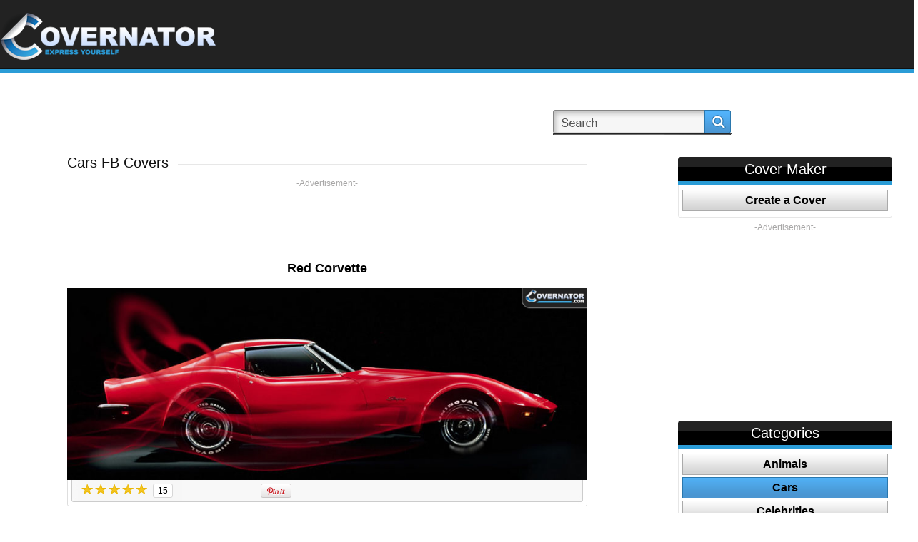

--- FILE ---
content_type: text/html; charset=UTF-8
request_url: https://covernator.com/details.php?imgId=608
body_size: 7594
content:
<!DOCTYPE html PUBLIC "-//W3C//DTD XHTML 1.0 Transitional//EN" "https://www.w3.org/TR/xhtml1/DTD/xhtml1-transitional.dtd">
<html xmlns="https://www.w3.org/1999/xhtml">
	<head>
		<meta name="viewport" content="width=device-width, initial-scale=1" />
		<meta http-equiv="Content-Type" content="text/html; charset=utf-8" />
		<title> 
			Red Corvette Facebook Cover Photo </title>
		<link href="https://covernator.com/css/style.css?v7" rel="stylesheet" type="text/css" />
		<link href="https://covernator.com/css/pagination.css" rel="stylesheet" type="text/css" />
		<script type="text/javascript" src="//ajax.googleapis.com/ajax/libs/jquery/1.10.2/jquery.min.js"></script>
		<script type="text/javascript" src="https://covernator.com/js/common/jquery.cookie.js"></script>
		<script type="text/javascript" src="https://covernator.com/js/common/functions.js"></script>
		<script src="https://covernator.com/js/common/jquery.carouFredSel-6.0.4-packed.js" type="text/javascript"></script>  
		<link rel="icon" type="image/ico" href="https://covernator.com/favicon.ico" />
			
		<!-- add canonical url -->
					<link rel="canonical" href="https://covernator.com/cover/608/red_corvette.html" />	
			<!-- add here more canonicals for categories etc -->	
					<meta property="fb:app_id" content="637219002959057" />
					<meta property="og:type" content="article" />
				<!-- <meta property="og:article:section" content="Cars" /> -->
				<!-- <meta property="og:article:tag" content="chevrolet, corvette, stingray, car" /> -->
				<meta property="og:image" content="https://covernator.com/coverImages/red-corvette.jpg" />
				<!-- <meta property="og:image:width" content="300" />
				<meta property="og:image:height" content="200" /> -->
				<meta property="og:title" content="Red Corvette" />
				<meta property="og:url" content="https://covernator.com/cover/608/red_corvette.html" />
				<meta property="og:description" content="Do you want this Red Corvette Facebook cover photo on your timeline? Just click the link. Hundreds of other custom cover designs also available. And Now: try our COVER CREATOR to create your own." />
		
		

		<!-- it is causing issue with the flash, so it was disabled, maybe show the smaller one in bottom corner instead -->
					
				<script>
					$(document).ready(function(){
							//checks if cookie exists, if yes, nothing, if no, then displays pop up
						if ($.cookie('20130814') != '1' && navigator.cookieEnabled) {
							$('#popup_new2').delay(10000).fadeIn('medium');//show(); 
							$('#overlay').delay(10000).fadeIn('medium');//show();
							$.cookie('20130814', '1', { expires: 30, path: '/'});
						}
					});

				</script>
			
				
		<script async src="https://pagead2.googlesyndication.com/pagead/js/adsbygoogle.js?client=ca-pub-6691222809324346"
     crossorigin="anonymous"></script>
	 
	</head>

<!--  -->
<body  
	onkeydown="doKeyDown(event,'red_corvette');"
	onkeyup="doKeyUp(event, '607', '609', '633');">
	
			
			<!-- Matomo -->
			<script type="text/javascript">
			  var _paq = window._paq || [];
			  /* tracker methods like "setCustomDimension" should be called before "trackPageView" */
			  _paq.push(['trackPageView']);
			  _paq.push(['enableLinkTracking']);
			  (function() {
				var u="//pwk.mensaycards.com/";
				_paq.push(['setTrackerUrl', u+'matomo.php']);
				_paq.push(['setSiteId', '3']);
				var d=document, g=d.createElement('script'), s=d.getElementsByTagName('script')[0];
				g.type='text/javascript'; g.async=true; g.defer=true; g.src=u+'matomo.js'; s.parentNode.insertBefore(g,s);
			  })();
			</script>
			<!-- Matomo Image Tracker-->
			<img src="https://pwk.mensaycards.com/matomo.php?idsite=3&amp;rec=1" style="border:0" alt="" />
			<!-- End Matomo -->
		
			
	<div id="fb-root"></div>
	<div id="popup_new2" style="display:none;">
		<div class="pop_header2">1000s of Facebook Cover Photos <!-- .hide() -->
			<div class="close"><a href="javascript:;" onclick="$('#popup_new2').stop().fadeOut('fast'); $('#overlay').stop().fadeOut('fast');"><span>Close</span></a></div>
		</div>
		<div class="pop_back2">
			<p><img src="https://covernator.com/images/join.gif" alt="Like Covernator covers" width="478" height="142"  /></p>
		<p>
			<div class="fb-like-box" 
				data-href="https://www.facebook.com/pages/Covernatorcom/332080810225253" 
				data-width="466" data-show-faces="true" data-header="false" data-stream="false" 
				data-show-border="false"></div>
		</p>
		</div>
		<div class="pop_bottom2"></div>
	</div>
	<!-- <div id="popup_new3"  style="display:none;">
		<div class="pop_header3">Don't forget to follow us !
			<div class="close"><a href="javascript:;" onclick="$('#popup_new3').hide(); $('#overlay').hide();"><span>Close</span></a></div>
		</div>
		<div class="pop_back3">
			<div class="fb-like-box" 
				data-href="https://www.facebook.com/pages/Covernatorcom/332080810225253" 
				data-width="295" data-height="200" data-show-faces="true" data-header="false" 
				data-stream="false" data-show-border="false"></div>
			
		</div>
		<div class="pop_bottom3"></div>
	</div> -->
	<div class="main_block">
		<div class="top">
			<div class="wrap">
				<div class="logo"><a href="https://covernator.com/"><img src="https://covernator.com/images/logo.png" 
					alt="Covernator: Express Yourself" width="316" height="71" border="0" /></a></div>
				<div class="top_right">
										<div class="sign_facebook">
						<!-- <a href="https://covernator.com/join/?login&oauth_provider=facebook" ><span>Sign in with Facebook</span></a> -->
					</div> 
					<!-- <div class="login">
						<strong><a href="https://covernator.com/sign-in.html" class="linkBlk" style="color:white;">Login</a></strong>
					</div>
					<div class="sign_up">
						<strong><a href="https://covernator.com/sign-up.html" class="linkBlk" style="color:white;">SignUp</a></strong>
					</div> -->
										<div class="search_back">
					<form id="form1" name="form1" method="GET" action="https://covernator.com/search.php">
						<input name="searchName" type="text" class="input search-watermark" 
						id="searchId" value="" />
						<div class="search">
							<!--<input type="submit" class="searchBtn" value=""/>-->
							<a href="javascript:void(0)" onclick="javascript:searchCoverImage()"><span>Search</span></a>
						</div>
					</form>
					</div>
					<!-- <div class="printit"><a href="https://covernator.com/" target="_blank"><span>Print</span></a></div> -->
					<!-- <div class="social">						
						<a href="https://twitter.com/share" class="twitter-share-button" 
							data-url="https://covernator.com" data-via="Covernator" data-hashtags="fbcovers" data-counturl="https://covernator.com" data-count="horizontal">Tweet</a>							
					</div> -->
					<div class="social">
						<div class="fb-like" 
							data-href="https://www.facebook.com/pages/Covernatorcom/332080810225253" 
							data-width="150" data-colorscheme="light" data-layout="button_count" 
							data-action="like" data-show-faces="false" data-send="false"></div>
						
						<!-- <div class="fb-like-box" data-href="https://www.facebook.com/pages/Covernatorcom/332080810225253" data-width="292" data-colorscheme="dark" data-show-faces="false" data-header="false" data-stream="false" data-show-border="false"></div> -->
					
						<!-- <iframe src="//www.facebook.com/plugins/like.php?href=http%3A%2F%2Fcovernator.com&amp;send=false&amp;layout=button_count&amp;width=450&amp;show_faces=true&amp;font&amp;colorscheme=light&amp;action=like&amp;height=21" scrolling="no" frameborder="0" style="border:none; overflow:hidden; width:150px; height:21px;" allowTransparency="true"></iframe> -->
						
						<!-- <iframe src="//www.facebook.com/plugins/like.php?href=https://www.facebook.com/pages/Covernatorcom/332080810225253&amp;send=false&amp;layout=button_count&amp;width=450&amp;show_faces=true&amp;font&amp;colorscheme=light&amp;action=like&amp;height=21" scrolling="no" frameborder="0" style="border:none; overflow:hidden; width:150px; height:21px;" allowTransparency="true"></iframe> -->
						
					</div>
				</div>
							</div>
		</div>
				<div class="content_block">

			<div class="wrap">
									
			
				<div class="columns" style="height: auto !important;"><!-- start table -->
						<div id="item" class="column col-9 col-md-12 extra-spacing" style="height: auto !important;">
							<div class="home_left">							
									
								<!--$content -->
								<div class="title1a">
	<h1><span>Cars FB Covers</span></h1>
</div>
<div class="banner">
	<p>-Advertisement-</p>		
	<p>
					<script async src="//pagead2.googlesyndication.com/pagead/js/adsbygoogle.js"></script>
			<!-- covernator.com_details_top_728x90 -->
			<ins class="adsbygoogle"
				 style="display:inline-block;width:728px;height:90px"
				 data-ad-client="ca-pub-6691222809324346"
				 data-ad-slot="1018772917"></ins>
			
				<script>
				(adsbygoogle = window.adsbygoogle || []).push({});
				</script>
			
			</p>		
</div>

<div align="center">
	<h2 style="margin:20px;">Red Corvette</h2>
</div>

<div class="common"><img src="https://covernator.com/coverImages/red-corvette.jpg" alt="Red Corvette Facebook Cover" 
	title="Red Corvette FB Cover" width="728"/></div>
<div class="social_icons2">
	<div class="social2"><!-- Add this element exactly where you want the Rating-Widget to appear -->
		<div class="ratingBox">
			<a href="javascript:void(0)" onclick="userCardRate(1,'608','')">
								<img src="https://covernator.com/images/rate_star.png" id="rating_608_1" align="top" />	
							</a>
			<a href="javascript:void(0)" onclick="userCardRate(2,'608','')">
								<img src="https://covernator.com/images/rate_star.png" id="rating_608_2" />
							</a>
			<a href="javascript:void(0)" onclick="userCardRate(3,'608','')">
								<img src="https://covernator.com/images/rate_star.png" id="rating_608_3" />	
							</a>
			<a href="javascript:void(0)" onclick="userCardRate(4,'608','')">
								<img src="https://covernator.com/images/rate_star.png" id="rating_608_4" />
							</a>
			<a href="javascript:void(0)" onclick="userCardRate(5,'608','')">
								<img src="https://covernator.com/images/rate_star.png" id="rating_608_5" />
							</a>
		</div>
	</div>
	<div class="social2">
		<div id="totalVote_608" class="voteCountBox">15		</div>
	</div>
	<div class="social3">
		<div class="fb-share-button" data-href="" data-width="450" data-type="button_count"></div>
		<!-- <div class="fb-like" data-href="" data-width="450" data-layout="button_count" data-show-faces="false" data-send="true"></div> -->
	</div>
	<div class="social4">
		<a href="http://pinterest.com/pin/create/button/?url=https%3A%2F%2Fcovernator.com%2Fdetails.php%3FimgId%3D608&media=https%3A%2F%2Fcovernator.com%2FcoverImages%2Fred-corvette.jpg&description=Red Corvette" class="pin-it-button" count-layout="horizontal"><img border="0" src="//assets.pinterest.com/images/PinExt.png" title="Pin It" /></a>
	</div>
	<!-- <div class="social3">
		<a href="https://twitter.com/share" class="twitter-share-button" data-url="https://covernator.com/details.php?imgId=608" data-via="Covernator" data-hashtags="fbcovers"
			data-counturl="https://covernator.com/details.php?imgId=608" data-count="none">Tweet</a>
	</div>
	<div class="email"><a href="mailto:mail@mail.com?body=https://covernator.com/details.php?imgId=608"><span>Email</span></a></div>
	<div class="social2">
		<div class="g-plusone" data-size="tall" data-annotation="none" count="true" data-href="https://covernator.com/details.php?imgId=608"></div>
		
	</div>
	<div class="upload"><a href="createcover.html"><span>Upload</span></a></div> -->
</div>
<div class="title5">
	<!---->
	<!---->
	<div class="prev2">
		<a href="https://covernator.com/cover/607/maserati.html" 
			onclick="ga('send','event', 'onclick', 'Prev', 'red_corvette', 1, true);">
			Prev</a></div>
	<div class="random">
		<a href="https://covernator.com/cover/633/bmw_performance_car.html"
			onclick="ga('send','event', 'onclick', 'Random', 'red_corvette', 1, true);">
			Press "R" for Random Cover</a></div>
	<div class="next2">
		<a href="https://covernator.com/cover/609/mini_cooper.html"
			onclick="ga('send','event', 'onclick', 'Next', 'red_corvette', 1, true);">
			Next</a></div>
	<!----> <!-- -->
</div>
<div class="button2"> 
	<!-- <a href="https://covernator.com/details.php?imgId=608&action=fbcover" onclick="_paq.push(['trackGoal', 1]);"><span>ADD AS COVER</span></a> -->
	<a href="https://covernator.com/coverImages/red-corvette.jpg" download="red-corvette.jpg" title ="red corvette FB Cover" onclick="_paq.push(['trackGoal', 1]);"><span>DOWNLOAD COVER</span></a>
</div>

<div class="banner banner_bottom">
	<p>-Advertisement-</p>
	<p>
					<script async src="//pagead2.googlesyndication.com/pagead/js/adsbygoogle.js"></script>
			<!-- covernator.com_details_middle_728x90 -->
			<ins class="adsbygoogle"
				 style="display:inline-block;width:728px;height:90px"
				 data-ad-client="ca-pub-6691222809324346"
				 data-ad-slot="2499797312"></ins>
			
				<script>
				(adsbygoogle = window.adsbygoogle || []).push({});
				</script>
			
			</p>
</div>

<div class="fb-comments" data-href="https://covernator.com/details.php?imgId=608" data-width="728" data-num-posts="5"></div>

<div class="title1a">
	<h1><span>Similar Covers You Might Like</span></h1>
</div>
<div class="common">
		<div class="common_block3"><a href="https://covernator.com/cover/605/pagani_huayra.html"><img src=https://covernator.com/coverImages/pagani-huayra.jpg alt="&quot; &quot;" width="220" height="82" border="0"/></a></div>
		<div class="common_block3"><a href="https://covernator.com/cover/640/jaguar_logo.html"><img src=https://covernator.com/coverImages/jaguar-logo.jpg alt="&quot; &quot;" width="220" height="82" border="0"/></a></div>
		<div class="common_block3"><a href="https://covernator.com/cover/646/mini_cooper.html"><img src=https://covernator.com/coverImages/mini-cooper.jpg alt="&quot; &quot;" width="220" height="82" border="0"/></a></div>
	</div>

<div class="title1a">
	<h1><span class="thumb">FB Pages You Might Like</span></h1> 
</div>
<div class="common">
	<div class="common_block">
		<p><a href="http://www.facebook.com/pages/I-Like-Planes/488450807853425" target="_blank"><img src="https://covernator.com/imagespreview/thumbnail1.jpg" alt="&quot; &quot;" width="130" height="130" border="0" /></a></p>
		<p><a href="http://www.facebook.com/pages/I-Like-Planes/488450807853425" target="_blank">I like Planes<br /></a></p>
	</div>
	<div class="common_block">
		<p><a href="https://www.facebook.com/pages/I-Like-Triathlon/544430765603842" target="_blank"><img src="https://covernator.com/imagespreview/i-like-triathlon.jpg" alt="&quot; &quot;" width="130" height="130" border="0" /></a></p>
		<p><a href="https://www.facebook.com/pages/I-Like-Triathlon/544430765603842" target="_blank">I Like Triathlon<br /></a></p>
	</div>
	<!--
	<div class="common_block">
		<p><a href="http://www.facebook.com/pages/Real-or-Fake-/126262577520079" target="_blank"><img src="http://covernator.com/imagespreview/thumbnail2.jpg" alt="&quot; &quot;" width="130" height="130" border="0" /></a></p>
		<p><a href="http://www.facebook.com/pages/Real-or-Fake-/126262577520079" target="_blank">Real or Fake ?<br /></a></p>
	</div>
	-->
	<div class="common_block">
		<p><a href="http://www.facebook.com/pages/I-Like-Zombies/410954802310422" target="_blank"><img src="https://covernator.com/imagespreview/thumbnail3.jpg" alt="&quot; &quot;" width="130" height="130" border="0" /></a></p>
		<p><a href="http://www.facebook.com/pages/I-Like-Zombies/410954802310422" target="_blank">I Like Zombies<br /></a></p>
	</div>
	<div class="common_block">
		<p><a href="http://www.facebook.com/BmwM5Fans" target="_blank"><img src="https://covernator.com/imagespreview/thumbnail4.jpg" alt="&quot; &quot;" width="130" height="130" border="0" /></a></p>
		<p><a href="http://www.facebook.com/BmwM5Fans" target="_blank">BMW M5 Fanpage<br /></a></p>
	</div>
	<div class="common_block2">
		<p><a href="http://www.facebook.com/pages/What-Girls-Really-Like/131347970370392" target="_blank"><img src="https://covernator.com/imagespreview/thumbnail5.jpg" alt="&quot; &quot;" width="130" height="130" border="0" /></a></p>
		<p><a href="http://www.facebook.com/pages/What-Girls-Really-Like/131347970370392" target="_blank">What Girls Really Like<br /></a></p>
	</div>
</div>

<div class="fb-like-box" 
	data-href="https://www.facebook.com/pages/Covernatorcom/332080810225253" 
	data-width="728" data-show-faces="true" data-header="false" data-stream="false" 
	data-show-border="false"></div>

<div class="cover"><strong>Covernator</strong> is the leading provider of Facebook photo covers to make your timeline stand out. 
You will find thousands of <strong>custom FB covers</strong> in many categories with new covers being added daily. All covers are free to use with no hidden strings attached.
Just click the blue Add as Cover button to make your <strong>Facebook timeline cover</strong> shine and your friends envious. You can even make your own custom cover, just visit
the Create a cover section and your new personalized Facebook quality photo cover will be visible in your profile within seconds.
</div>

<!-- </div> -->
<!-- <script type="text/javascript" src="http://assets.pinterest.com/js/pinit.js"></script>
<script type="text/javascript" src="https://apis.google.com/js/plusone.js"></script> -->
<input type="hidden" name="coverNextSEO" id="coverNextSEO" value="mini_cooper" />
<input type="hidden" name="coverRandSEO" id="coverRandSEO"  value="bmw_performance_car" />
<input type="hidden" name="coverPrevSEO" id="coverPrevSEO" value="maserati" />
<input type="hidden" name="closeSEOName" id="closeSEOName" value="red_corvette" />
<input type="hidden" name="domainName" id="domainName" value="https://covernator.com/" />

<script>
	
	function closePopup(imgId)
	{
		var domainName = document.getElementById('domainName').value;
		var closeSEO = document.getElementById('closeSEOName').value;
		window.location=domainName+'cover/'+imgId+'/'+closeSEO+'.html';
	}
		//only used for tracking ga events
	function doKeyDown(e, currentImage)
	{	
			/*	check if the focus is in the search box or not as it makes 
			*	no sense to refresh page when user is searching with any of 
			*	the keystrokes */
		if(document.activeElement.id != 'searchId')			
			if(e.keyCode == '37'){				
				ga('send','event', 'onkeydown', 'Prev', currentImage, 1, true);				
			}
			if(e.keyCode == '39'){
				ga('send','event', 'onkeydown', 'Next', currentImage, 1, true);
			}
			if(e.keyCode == '82'){
				ga('send','event', 'onkeydown', 'Random', currentImage, 1, true);
				
			}
		}
		
	function doKeyUp(e, preId, nextId, randomId)
	{
			/*	check if the focus is in the search box or not as it makes 
			*	no sense to refresh page when user is searching with any of 
			*	the keystrokes */
		if(document.activeElement.id != 'searchId') {
			var domainName = document.getElementById('domainName').value;
			
			if(e.keyCode == '37'){
				var prevSEO = document.getElementById('coverPrevSEO').value;				
				window.location=domainName+'cover/'+preId+'/'+prevSEO+'.html';				
			}
			if(e.keyCode == '39'){
				var nextSEO = document.getElementById('coverNextSEO').value;
				window.location=domainName+'cover/'+nextId+'/'+nextSEO+'.html';
			}
			if(e.keyCode == '82'){
				var randSEO = document.getElementById('coverRandSEO').value;
				window.location=domainName+'cover/'+randomId+'/'+randSEO+'.html';
				
			}
		}
		
	}
</script>
	
																	
							</div>
						</div> <!-- end of main content -->
													<div id="sidebar" class="column col-3 col-md-12" style="height: auto !important;"> <!-- start sidebar -->
								<div class="home_right">
									<div class="main_nav">
										<h2>Cover Maker</h2>
										<ul>
											<li class="border">
												<a href="https://covernator.com/createcover.html" 
												class="" target="_blank">Create a Cover</a></li>
										</ul>
									</div>
																			<div class="right_banner">
											<p>-Advertisement-</p>
											<p>
																									<script async src="//pagead2.googlesyndication.com/pagead/js/adsbygoogle.js"></script>
																											<!-- covernator.com_details_side_right_300x250 -->
														<ins class="adsbygoogle"
															 style="display:inline-block;width:300px;height:250px"
															 data-ad-client="ca-pub-6691222809324346"
															 data-ad-slot="5448972518"></ins>
																										
														<script>
														(adsbygoogle = window.adsbygoogle || []).push({});
														</script>
																										
																							</p>
										</div>
																										
									
									<div class="main_nav">
										<h2>Categories</h2>
										<ul>
																						<li class="border">
												<a href="https://covernator.com/cat/53/animals.html" class="">Animals</a></li>
																						<li class="border">
												<a href="https://covernator.com/cat/13/cars.html" class=" active ">Cars</a></li>
																						<li class="border">
												<a href="https://covernator.com/cat/50/celebrities.html" class="">Celebrities</a></li>
																						<li class="border">
												<a href="https://covernator.com/cat/52/cities.html" class="">Cities</a></li>
																						<li class="border">
												<a href="https://covernator.com/cat/51/colorful.html" class="">Colorful</a></li>
																						<li class="border">
												<a href="https://covernator.com/cat/14/comics.html" class="">Comics</a></li>
																						<li class="border">
												<a href="https://covernator.com/cat/47/cute.html" class="">Cute</a></li>
																						<li class="border">
												<a href="https://covernator.com/cat/59/enviromental.html" class="">Enviromental</a></li>
																						<li class="border">
												<a href="https://covernator.com/cat/49/fashion.html" class="">Fashion</a></li>
																						<li class="border">
												<a href="https://covernator.com/cat/41/games.html" class="">Games</a></li>
																						<li class="border">
												<a href="https://covernator.com/cat/15/graffiti.html" class="">Graffiti</a></li>
																						<li class="border">
												<a href="https://covernator.com/cat/46/mbl.html" class="">MBL</a></li>
																						<li class="border">
												<a href="https://covernator.com/cat/16/military.html" class="">Military</a></li>
																						<li class="border">
												<a href="https://covernator.com/cat/57/motorcycles.html" class="">Motorcycles</a></li>
																						<li class="border">
												<a href="https://covernator.com/cat/17/movies.html" class="">Movies</a></li>
																						<li class="border">
												<a href="https://covernator.com/cat/56/muscle.html" class="">Muscle</a></li>
																						<li class="border">
												<a href="https://covernator.com/cat/48/nature.html" class="">Nature</a></li>
																						<li class="border">
												<a href="https://covernator.com/cat/42/nba.html" class="">NBA</a></li>
																						<li class="border">
												<a href="https://covernator.com/cat/44/nfl.html" class="">NFL</a></li>
																						<li class="border">
												<a href="https://covernator.com/cat/18/nhl.html" class="">NHL</a></li>
																						<li class="border">
												<a href="https://covernator.com/cat/19/planes.html" class="">Planes</a></li>
																						<li class="border">
												<a href="https://covernator.com/cat/58/swimming.html" class="">Swimming</a></li>
																						<li class="border">
												<a href="https://covernator.com/cat/20/tanks.html" class="">Tanks</a></li>
																						<li class="border">
												<a href="https://covernator.com/cat/54/triathlon.html" class="">Triathlon</a></li>
																					</ul>
									</div>
									
																		
																			
																				<div class="title2">
											<h2><span>Tags:</span></h2>
										</div>
										<div class="popular">
												
												<a href="https://covernator.com/search.php?searchName=chevrolet">chevrolet</a>	
												
												<a href="https://covernator.com/search.php?searchName= corvette"> corvette</a>	
												
												<a href="https://covernator.com/search.php?searchName= stingray"> stingray</a>	
												
												<a href="https://covernator.com/search.php?searchName= car"> car</a>	
																					</div>
											
																		
									<div class="main_nav">
										<h2>Top Articles & Videos</h2>
										<ul>
											<li class="border"><a href="https://covernator.com/articles/categories.php?catId=1" 
												class="" target="_blank">Military</a></li>
											<li class="border"><a href="https://covernator.com/articles/categories.php?catId=2" 
												class="" target="_blank">Tanks</a></li>
											<li class="border"><a href="https://covernator.com/articles/categories.php?catId=35" 
												class="" target="_blank">Planes</a></li>
											<li class="border"><a href="https://covernator.com/articles/categories.php?catId=36" 
												class="" target="_blank">Games</a></li>
										</ul>
									</div>
								</div>
							</div> <!-- end sidebar -->
											<!-- </div> -->
				</div> <!-- end table -->
			</div>
		</div>
	</div>
	<!-- <div class="fb-recommendations-bar" data-href="https://covernator.com:443/details.php?imgId=608" data-trigger="15%" data-read-time="10" data-side="left" data-site="covernator.com"></div> -->
	<div class="footer">
		<div class="wrap">
			<div class="footer_nav"> 
				<a href="https://covernator.com/createcover.html" class="active first" target="_blank">Create Custom Cover</a>
				<a href="https://covernator.com/how-to-change-cover.html" class="active">How to change FB cover</a>
				<a href="https://covernator.com/privacy-policy.html" rel="nofollow" class="active">Privacy Policy</a> 
				<a href="https://covernator.com/dmca.html" rel="nofollow">DMCA</a> 
				<a href="https://covernator.com/terms-of-service.html" rel="nofollow" class="active">Terms of Service</a>
				<!--<a href="#">Text</a> 
				<a href="#" class="active">Text</a> 
				<a href="#">Text</a> -->
			</div>
			<div class="copyright">Follow Us On </div>      
			<div class="facebook"> <a href="https://www.facebook.com/pages/Covernatorcom/332080810225253" target="_blank"><span>Facebook</span></a></div>
			<!-- <div class="twitter"> <a href="#"><span>Twitter</span></a></div>
			<div class="print"> <a href="#"><span>Pinterest</span></a></div> -->
			
		</div>
		<div class="gst">Don't forget to visit our new project with a vast library of <a href="https://googleslidesthemes.com" title="Presentation templates for Google Slides">Google Slides Themes</a>.</div>
		
		
		
	</div>
	<div id="overlay"></div>
	

	
	<script>
		function searchCoverImage()
		{	
			var searchName = document.getElementById('searchId').value;
			
			if(searchName != ""){
				document.form1.submit();
			}
		}
		
		
		function userCardRate(obj,cardId, loginCheck)
		{	
			if(obj > 0 && cardId > 0){
				xajax_ecardUserRatng(obj,cardId);
			}
		}
		
		function rateToHover(obj,cardId)
		{
			var i;
			for(i=1;i<=5;i++){
				if(i<=obj){
					document.getElementById('rating_'+cardId+'_'+i).src='images/rate_star.png';
				}else{
					document.getElementById('rating_'+cardId+'_'+i).src='images/rate_star_blck.png';
				}
			} 
		}
		
		function rateToOut(cardId,avgRating)
		{
			
			var i;
			for(i=1;i<=5;i++){
				if(i<=avgRating){
					document.getElementById('rating_'+cardId+'_'+i).src='images/rate_star.png';
				}else{
					document.getElementById('rating_'+cardId+'_'+i).src='images/rate_star_blck.png';
				}
			} 
		}
		
		function getURL() {
			return document.location.href;
		}			
	</script>
	
	<!-- social sripts -->
	
		
		<script>(function(d, s, id) {
			  var js, fjs = d.getElementsByTagName(s)[0];
			  if (d.getElementById(id)) return;
			  js = d.createElement(s); js.id = id;
			  js.src = "//connect.facebook.net/en_US/all.js#xfbml=1&appId=637219002959057";
			  fjs.parentNode.insertBefore(js, fjs);
			}(document, 'script', 'facebook-jssdk'));			
			
			//!function(d,s,id){var js,fjs=d.getElementsByTagName(s)[0];if(!d.getElementById(id)){js=d.createElement(s);js.id=id;js.src="//platform.twitter.com/widgets.js";fjs.parentNode.insertBefore(js,fjs);}}(document,"script","twitter-wjs");
		</script>
	
	<script type="text/javascript" src="https://assets.pinterest.com/js/pinit.js"></script>
	<!-- <script type="text/javascript" src="https://apis.google.com/js/plusone.js"></script> -->

		
	</body>
</html>

--- FILE ---
content_type: text/html; charset=utf-8
request_url: https://www.google.com/recaptcha/api2/aframe
body_size: 267
content:
<!DOCTYPE HTML><html><head><meta http-equiv="content-type" content="text/html; charset=UTF-8"></head><body><script nonce="RnsKYdnpBLWOpcKpZAKKPQ">/** Anti-fraud and anti-abuse applications only. See google.com/recaptcha */ try{var clients={'sodar':'https://pagead2.googlesyndication.com/pagead/sodar?'};window.addEventListener("message",function(a){try{if(a.source===window.parent){var b=JSON.parse(a.data);var c=clients[b['id']];if(c){var d=document.createElement('img');d.src=c+b['params']+'&rc='+(localStorage.getItem("rc::a")?sessionStorage.getItem("rc::b"):"");window.document.body.appendChild(d);sessionStorage.setItem("rc::e",parseInt(sessionStorage.getItem("rc::e")||0)+1);localStorage.setItem("rc::h",'1765076182151');}}}catch(b){}});window.parent.postMessage("_grecaptcha_ready", "*");}catch(b){}</script></body></html>

--- FILE ---
content_type: text/css
request_url: https://covernator.com/css/style.css?v7
body_size: 7301
content:
html, body
{
	margin: 0px;
	padding: 0px;
	height: 100%;
	width: 100%;
	background-color: #FFF;
	font-family: Arial, Helvetica, sans-serif;
	color: #000;
	font-size: 12px;
	line-height: 16px;
	background-image: url(../images/back.gif);
	background-repeat: repeat-x;
}
div, span, applet, object, iframe, h1, h2, h3, h4, h5, h6, p, blockquote, pre, abbr, acronym, address, big, cite, code, del, dfn, em, img, ins, kbd, q, s, samp, small, strike, strong, sub, sup, tt, var, b, u, i, center, dl, dt, dd, ol, ul, li, caption, thead, tr, th, td, article, aside, canvas, details, embed, figure, figcaption, footer, header, hgroup, menu, nav, output, ruby, section, summary, time, mark, audio, video {
	margin:0;
	padding:0;
	border:0;
}
.main_block
{
	float: left;
	width: 100%;
	position: relative;
	min-height: 100%;
}

.wrap
{
	width: 1040px;
	margin-right: auto;
	margin-left: auto;
	position: relative;
}
.content_area
{
	width: 1040px;
	float: left;
	position: relative;
	padding-bottom: 80px;
	z-index: 5;
}
.top
{
	width: 100%;
	position: relative;
	z-index: 20;
	float: left;
}
.logo
{
	width: 316px;
	float: left;
	height: 89px;
	padding-top: 14px;
}
.top_right
{
	float: right;
	height: 103px;
	width: 700px;
}
.login_user
{
	text-align: right;
	float: left;
	height: 36px;
	width: 700px;
	padding-top: 14px;
}
.login
{
	text-align: right;
	float: right;
	/*height: 36px;*/
	/*width: 700px;*/
	/*padding-right:10px;
	padding-top: 16px;*/
	line-height: 50px;
}
.sign_up 
{
	text-align: right;
	float: right;
	height: 36px;
	/*width: 700px;*/
	padding-right:10px;
	/*padding-top: 16px;*/
	line-height: 50px;
}
.sign_facebook
{
	text-align: right;
	float: left;
	height: 36px;
	width: 600px;
	padding-top: 14px;
}
.sign_facebook a
{
	text-decoration: none;
	float: right;
	height: 22px;
	width: 150px;
	background-image: url(../images/sign_facebook.png);
	background-repeat: no-repeat;
	background-position: left top;
	padding-right: 0px;
}
.sign_facebook a:hover
{
	background-image: url(../images/sign_facebook.png);
	background-repeat: no-repeat;
	background-position: left -27px;
}
.sign_facebook a:active
{
	background-image: url(../images/sign_facebook.png);
	background-repeat: no-repeat;
	background-position: left -54px;
}
.sign_facebook a span, .search a span, .printit a span, .upload a span, .email a span, .upload2 a span, .cover_part2a span, .button2 a span, .close a span, .facebook a span, .twitter a span, .print a span
{
	display: none;
}
.search_back
{
	background-image: url(../images/input_back.png);
	background-repeat: no-repeat;
	background-position: left top;
	float: right;
	height: 53px;
	width: 250px;
}
.search
{
	float: right;
	height: 35px;
	width: 38px;
}
.search a
{
	text-decoration: none;
	float: left;
	height: 35px;
	width: 38px;
	background-image: url(../images/search.png);
	background-repeat: no-repeat;
	background-position: left top;
}
.search a:hover
{
	background-image: url(../images/search.png);
	background-repeat: no-repeat;
	background-position: left -40px;
}
.search a:active
{
	background-image: url(../images/search.png);
	background-repeat: no-repeat;
	background-position: left -80px;
}


.search .searchBtn
{
	text-decoration: none;
	float: left;
	height: 35px;
	width: 36px;
	background-image: url(../images/search.png);
	background-repeat: no-repeat;
	background-position: left top;
	border:none;
}
.search .searchBtn:hover
{
	background-image: url(../images/search.png);
	background-repeat: no-repeat;
	background-position: left -40px;
}
.search .searchBtn:active
{
	background-image: url(../images/search.png);
	background-repeat: no-repeat;
	background-position: left -80px;
}

.input
{
	border:none;
	font-size:16px;
	background:none;
	color:#555;
	width:200px;
	font-family: Arial, Helvetica, sans-serif;
	font-weight: normal;
	text-decoration: none;
	outline: none;
	padding-top: 2px;
	padding-right: 0px;
	padding-bottom: 2px;
	padding-left: 10px;
	line-height: 16px;
	margin: 0px;
	float: left;
	height: 32px;
}
.search-watermark {
	background-image: url(../images/watermark-search.png);
    background-repeat: no-repeat;
	background-position: 2px;
}
.social
{
	float: right;
	height: 42px;
	padding-top: 11px;
	width: 90px;
}
.printit
{
	float: right;
	height: 42px;
	padding-top: 11px;
	padding-right: 12px;
	width: 47px;
}
.printit a
{
	text-decoration: none;
	float: left;
	height: 22px;
	width: 47px;
	background-image: url(../images/pint.png);
	background-repeat: no-repeat;
	background-position: left top;
}
.printit a:hover
{
	background-image: url(../images/pint.png);
	background-repeat: no-repeat;
	background-position: left -27px;
}
.printit a:active
{
	background-image: url(../images/pint.png);
	background-repeat: no-repeat;
	background-position: left -54px;
}
.title
{
	background-image: url(../images/line2.gif);
	background-repeat: repeat-x;
	background-position: left bottom;
	float: left;
	width: 1040px;
}
.title4
{
	float: left;
	height: 40px;
	width: 1040px;
	background-image: url(../images/line2.gif);
	background-repeat: repeat-x;
	background-position: left bottom;
}
.title h1, .title4 h1
{
	font-size: 20px;
	float: left;
	padding-top: 10px;
	padding-right: 10px;
	line-height: 22px;
	padding-bottom: 10px;
	font-weight: normal;
	color: #101010;
}
.slider
{
	width: 1359px;
	position: relative;
	z-index: 12;
	margin-right: auto;
	margin-left: auto;
	margin-bottom: 5px;
}
.thumbs{
	width:413px;
	text-align: center;
	float: left;
	background-image: url(../images/title3.gif);
	background-repeat: no-repeat;
	background-position: left bottom;
	margin-top: 6px;
	margin-right: 3px;
	margin-left: 6px;
	border: 3px solid #FFF;
}
.thumbs:hover
{

	-webkit-box-shadow:0 0 5px 2px #9E9E9E;
	-moz-box-shadow:0 0 5px 2px #9E9E9E;
	box-shadow:0 0 5px 2px #9E9E9E;


      filter:
          progid:DXImageTransform.Microsoft.Shadow(color=#9E9E9E,direction=0,strength=1),
          progid:DXImageTransform.Microsoft.Shadow(color=#9E9E9E,direction=45,strength=1),
          progid:DXImageTransform.Microsoft.Shadow(color=#9E9E9E,direction=90,strength=2),
          progid:DXImageTransform.Microsoft.Shadow(color=#9E9E9E,direction=135,strength=3),
          progid:DXImageTransform.Microsoft.Shadow(color=#9E9E9E,direction=180,strength=6),
          progid:DXImageTransform.Microsoft.Shadow(color=#9E9E9E,direction=225,strength=3),
          progid:DXImageTransform.Microsoft.Shadow(color=#9E9E9E,direction=270,strength=2),
          progid:DXImageTransform.Microsoft.Shadow(color=#9E9E9E,direction=315,strength=1);
}
.thumbs h2 img
{
	margin-bottom: 4px;
}
.thumbs h2 a
{
	color: #1C81C4;
	text-decoration: none;
}
.thumbs h2 a:hover
{
	color: #000;

}
.thumbs h2 a.active
{
	color: #006;

}
.slider h2
{
	font-size: 16px;
	line-height: 22px;
	font-weight: bold;
}
.previous
{
	height: 66px;
	width: 66px;
	position: absolute;
	z-index: 999;
	left: 121px;
	top: 49px;
}
.next_12
{
	height: 66px;
	width: 66px;
	position: absolute;
	z-index: 999;
	top: 49px;
	right: 121px;
}
.shade1
{
	background-color: #FFF;
	background-image: url(../images/shade1.png);
	background-repeat: no-repeat;
	background-position: left top;
	height: 190px;
	width: 30px;
	position: relative;
	z-index: 999;
	float: left;
	margin-top: 9px;
	padding-right: 4px;
}
.shade2
{
	background-color: #FFF;
	background-image: url(../images/shade2.png);
	background-repeat: no-repeat;
	background-position: right top;
	height: 190px;
	width: 30px;
	z-index: 999;
	float: left;
	margin-top: 9px;
}
.content_block
{
	float: left;
	width: 100%;
	position: relative;
}
.home_left
{
	float: left;
	width: 728px;
	position: relative;
	padding-right: 12px;
	padding-bottom: 20px;
}
.banner
{
	float: left;
	width: 728px;
	color: #a7a6a6;
	text-align: center;
	padding-bottom: 13px;
}

.banner_bottom {padding-top:10px;}

.title1
{
	background-image: url(../images/title1a.gif);
	background-repeat: no-repeat;
	background-position: center bottom;
	float: left;
	width: 728px;
	text-align: center;
	padding-bottom: 17px;
	position: relative;
}
.title1 h2
{
	font-size: 20px;
	padding-top: 8px;
	line-height: 24px;
	margin: 0px;
	padding-right: 10px;
	padding-bottom: 6px;
	padding-left: 10px;
	font-weight: normal;
	background-image: url(../images/title1.gif);
	background-repeat: no-repeat;
	background-position: center top;
}
.thumbnail
{
	background-image: url(../images/thumb_back.png);
	float: left;
	width: 626px;
	background-repeat: repeat-y;
	background-position: left top;
	position: relative;
	padding-right: 51px;
	padding-left: 51px;
	/*z-index: 10;*/
}
.button
{
	height: 65px;
	width: 409px;
	position: absolute;
	z-index: 999;
	left: 164px;
	top: 89px;
}
.thumbnail a
{
	background-image: url(../images/light.png);
	background-repeat: no-repeat;
	height: 148px;
	width: 492px;
	position: absolute;
	/*z-index: 18;*/
	left: 56px;
	top: 5px;
	padding-top: 80px;
	padding-left: 124px;
	background-position: -100px -100px;
}
.thumbnail a:hover
{
	background-repeat: repeat;
	display: block;
}
.thumbnail a:active
{
	background-repeat: repeat;
	display: block;
}
.thumbnail a span
{
	text-decoration: none;
	text-indent: -999px;
	float: left;
	height: 65px;
	width: 409px;
	position: relative;
	background-image: url(../images/button.png);
	background-repeat: no-repeat;
	background-position: left 65px;
}
.thumbnail a:hover span
{
	background-image: url(../images/button.png);
	background-repeat: no-repeat;
	background-position: left -70px;
}
.thumbnail a:active span
{
	background-image: url(../images/button.png);
	background-repeat: no-repeat;
	background-position: left -140px;
}
.social_icons
{
	background-image: url(../images/bar.png);
	float: left;
	height: 46px;
	width: 708px;
	padding-top: 21px;
	padding-left: 20px;
	background-repeat: no-repeat;
	background-position: left top;
}
.social2
{
	float: left;
	padding-right: 8px;
}
.social3
{
	float: left;
	height: 25px;
	width: 110px;
}

.social4 {
	float: left;
	height: 25px;
	width: 60px
}
.email
{
	float: left;
	padding-right: 12px;
	width: 58px;
}
.upload
{
	float: left;
	width: 51px;
}
.email a
{
	text-decoration: none;
	float: left;
	height: 20px;
	width: 58px;
	background-image: url(../images/email.png);
	background-repeat: no-repeat;
	background-position: left top;
}
.email a:hover
{
	background-image: url(../images/email.png);
	background-repeat: no-repeat;
	background-position: left -25px;
}
.email a:active
{
	background-image: url(../images/email.png);
	background-repeat: no-repeat;
	background-position: left -50px;
}
.upload a
{
	text-decoration: none;
	float: left;
	height: 20px;
	width: 51px;
	background-image: url(../images/upload.png);
	background-repeat: no-repeat;
	background-position: left top;
}
.upload a:hover
{
	background-image: url(../images/upload.png);
	background-repeat: no-repeat;
	background-position: left -25px;
}
.upload a:active
{
	background-image: url(../images/upload.png);
	background-repeat: no-repeat;
	background-position: left -50px;
}
.home_right
{
	float: left;
	width: 300px;
	position: relative;
	padding-bottom: 20px;
}
.right_banner
{
	float: left;
	width: 300px;
	color: #a7a6a6;
	text-align: center;
}
.title2
{
	background-image: url(../images/line2.gif);
	background-repeat: repeat-x;
	background-position: left bottom;
	float: left;
	width: 300px;
}
.title2 h2
{
	font-size: 20px;
	float: left;
	padding-top: 10px;
	padding-right: 10px;
	line-height: 22px;
	padding-bottom: 10px;
	font-weight: normal;
	color: #101010;
	display: block;
}
.title2 h2 span, .title h1 span, .title4 h1 span, .title1a h1 span
{
	background-color: #FFF;
	padding-right: 13px;
}
.title2 h2 a
{
	color: #101010;
	text-decoration: none;
}
.main_nav
{
	float: left;
	width: 300px;
	position: relative;
	font-size: 16px;
	text-align: center;
	font-weight: bold;
	background-color: #000;
	margin-top: 13px;
	background-image: url(../images/title2.gif);
	background-repeat: no-repeat;
	background-position: center top;
}
.main_nav ul
{
	background-image: url(../images/nav_bottom.gif);
	background-repeat: no-repeat;
	background-position: left bottom;
	display: block;
	float: left;
	width: 300px;
	padding-bottom: 12px;
	list-style-type: none;
}
.main_nav ul li a
{
	color: #000;
	text-decoration: none;
	background-image: url(../images/nav_off.gif);
	background-repeat: repeat-x;
	background-position: left top;
	display: block;
	width: 286px;
	padding-top: 6px;
	background-color: #d4d4d4;
	float: left;
	padding-bottom: 6px;
	border: 1px solid #aaaaaa;
}
.main_nav ul li a:hover
{
	background-image: url(../images/nav_on.gif);
	background-repeat: repeat-x;
	background-color: #4a95d1;
	background-position: left top;
	border: 1px solid #2a77ad;
}
.main_nav ul li a.active
{
	background-image: url(../images/nav_on.gif);
	background-repeat: repeat-x;
	background-color: #4a95d1;
	background-position: left top;
	border: 1px solid #2a77ad;
}
.main_nav h2
{
	font-size: 20px;
	padding-top: 6px;
	line-height: 22px;
	font-weight: normal;
	color: #FFF;
	text-align: center;
	float: left;
	width: 290px;
	padding-bottom: 18px;
	background-image: url(../images/title_line.gif);
	background-repeat: no-repeat;
	background-position: center bottom;
	padding-right: 5px;
	padding-left: 5px;
}
.main_nav ul li.border
{
	float: left;
	width: 288px;
	border-right-width: 1px;
	border-left-width: 1px;
	border-right-style: solid;
	border-left-style: solid;
	border-right-color: #e6e6e6;
	border-left-color: #e6e6e6;
	padding-right: 5px;
	padding-bottom: 3px;
	padding-left: 5px;
	background-color: #FFF;
}
.popular
{
	float: left;
	width: 300px;
	position: relative;
	text-align: center;
}
.popular a
{
	color: #000;
	text-decoration: none;
	min-width:50px;
	background-color: #d9d9d9;
	border: 1px solid #c3c0c0;
	-webkit-border-radius: 20px;
	border-radius: 20px;
	float: left;
	padding: 5px;
	margin-top: 0px;
	margin-right: 4px;
	margin-bottom: 4px;
	margin-left: 0px;
}
.border2
{
	background-color: #FFF;
	padding: 4px;
	border: 1px solid #cccccc;
	webkit-border-radius: 6px;
border-radius: 6px; 
}
.cover
{
	background-color: #e7e7e7;
	border: 1px solid #cccccc;
	webkit-border-radius: 6px;
	border-radius: 6px;
	float: left;
	width: 692px;
	padding-top: 10px;
	padding-right: 17px;
	padding-bottom: 17px;
	padding-left: 17px;
	font-size: 15px;
}
.cover h3
{
	font-size: 23px;
	line-height: 30px;
	color: #808080;
	padding-bottom: 10px;
	font-weight: normal;
}
.footer
{
	width: 100%;
	position: relative;
	z-index: 999;
	float: left;
	background-color: #000;
}
.footer_nav
{
	float: left;
	width: 728px;
	color: #919191;
	padding-top: 15px;
	text-align: left;
	padding-bottom: 10px;
}

.footer_nav a
{
	color: #919191;
	text-decoration: none;
	margin-right: 20px;
	margin-left: 20px;
}

.footer_nav a:hover
{
	color: #2C96D2;
	text-decoration: none;
}
.footer_nav .first {
	margin-left:0px;	
}
.copyright
{
	color: #919191;
	font-size: 15px;
	width: 214px;
	text-align: right;
	float: left;
	padding-top: 16px;
	padding-bottom: 12px;
	padding-right: 5px;
}

.gst {
	 color: #919191;
    font-size: 1rem;
    width: 1040px;
    clear: both;
    margin-right: auto;
    margin-bottom: 2rem;
    margin-left: auto;
    position: relative;
}

.gst a{color: #919191;}
.gst a:hover{color: #2C96D2;}
	
.title1a
{
	background-image: url(../images/line2.gif);
	background-repeat: repeat-x;
	background-position: left bottom;
	float: left;
	width: 728px;
}
.title1a h1
{
	font-size: 20px;
	float: left;
	padding-top: 10px;
	padding-right: 10px;
	line-height: 22px;
	padding-bottom: 10px;
	font-weight: normal;
	color: #101010;
}
.title1a h1 span.thumb
{
	background-image: url(../images/thumb.gif);
	background-repeat: no-repeat;
	background-position: left top;
	padding-left: 30px;
}
.common
{
	float: left;
	width: 728px;
	position: relative;
}
.button2
{
	float: left;
	width: 728px;
	position: relative;
}
.button2 a
{
	text-decoration: none;
	float: left;
	height: 65px;
	width: 728px;
	background-image: url(../images/button2.gif);
	background-repeat: no-repeat;
	background-position: left top;
}
.button2 a:hover
{
	background-image: url(../images/button2.gif);
	background-repeat: no-repeat;
	background-position: left -70px;
}
.button2 a:active
{
	background-image: url(../images/button2.gif);
	background-repeat: no-repeat;
	background-position: left -140px;
}
.common_block
{
	float: left;
	width: 136px;
	position: relative;
	text-align: center;
	padding-right: 12px;
}
.common_block2
{
	float: left;
	width: 136px;
	position: relative;
	text-align: center;
}
.common_block img, .common_block2 img
{
	border: 3px solid #4868c0;
	margin-bottom: 5px;
}
.common_block img:hover, .common_block2 img:hover
{
	border: 3px solid #000;
	margin-bottom: 5px;
}
.common_block img:active, .common_block2 img:active
{
	border: 3px solid #060;
	margin-bottom: 5px;
}
.common_block a, .common_block2 a
{
	color: #4868c0;
	text-decoration: none;
}
.common_block a:hover, .common_block2 a:hover
{
	color: #000;
}
.common_block3
{
	float: left;
	width: 234px;
	position: relative;
	text-align: center;
	padding-right: 8px;
}
.common_block4
{
	float: left;
	width: 234px;
	position: relative;
	text-align: center;
}
.common_block3 a, .common_block4 a
{
	border: 3px solid #4868c0;
	margin-bottom: 15px;
	padding: 3px;
	float: left;
}
.common_block3 a:hover, .common_block4 a:hover
{
	border: 3px solid #000;
	margin-bottom: 15px;
	padding: 3px;
	float: left;
}
.common_block3 a:active, .common_block4 a:active
{
	border: 3px solid #060;
	margin-bottom: 15px;
	padding: 3px;
	float: left;
}
.title5
{
	/*background-image: url(../images/title1.gif);
	background-repeat: no-repeat;
	background-position: left 38px;*/ 
	float: left;
	width: 728px;
	font-size: 12px;
	height: 44px;
	text-align: center;
	font-weight: bold;
}
.social_icons2
{
	background-image: url(../images/bar.png);
	float: left;
	height: 46px;
	width: 708px;
	padding-left: 20px;
	background-repeat: no-repeat;
	background-position: left -17px;
	padding-top: 5px;
}
.next2
{
	font-size: 25px;
	line-height: 30px;
	float: left;
	width: 200px;
	text-align: right;
	font-weight: normal;
	padding-bottom: 2px;
}
.prev2
{
	font-size: 25px;
	line-height: 30px;
	float: left;
	width: 200px;
	text-align: left;
	font-weight: normal;
	padding-bottom: 2px;
}
.random
{
	float: left;
	width: 328px;
	padding-top: 10px;
	padding-bottom: 2px;
}
.title5 a
{
	color: #000;
	text-decoration: underline;
}
.title5 a:hover
{
	color: #00a5f0;
	text-decoration: underline;
}
.title5 a:active
{
	color: #000;
	text-decoration: underline;
}
.inner_right
{
	float: left;
	width: 300px;
	position: relative;
	padding-bottom: 20px;
	padding-top: 30px;
}

.create_cover_block {width:855px;}

.createcover
{
	float: left;
	width: 100%;
	/*height:640px;*/
	border: 1px solid #d6dce7;
	position: relative;
	webkit-border-radius: 6px;
	border-radius: 6px;
	padding:5px;
	font-size: 13px;
	line-height: 18px;
	color: #4a4a4a;
}

#flashContent {
	width:100%; 
	height:640px;
}
/*.cover_part1
{
	float: left;
	width: 978px;
	padding-top: 10px;
	padding-bottom: 10px;
	border-bottom-width: 1px;
	border-bottom-style: dotted;
	border-bottom-color: #cccccc;
}
.cover_part1_without_line
{
	float: left;
	width: 978px;
	padding-top: 10px;
	padding-bottom: 10px;
	border-bottom-width: 0px;
	border-bottom-style: dotted;
	border-bottom-color: #cccccc;
}

.cover_part1a
{
	float: left;
	padding-top: 10px;
	height: 50px;
	position: relative;
	padding-right: 100px;
}
.cover_part2
{
	float: left;
	width: 978px;
	padding-top: 30px;
	border-bottom-width: 1px;
	border-bottom-style: dotted;
	border-bottom-color: #cccccc;
	height: 388px;
	position: relative;
}
.cover_part2a
{
	float: left;
	width: 978px;
	padding-top: 20px;
}  */
.submit
{
	float: left;
	height: 36px;
	width: 102px;
	padding-top: 20px;
}
.msg 
{ 
	position:relative; 
	padding-right:0px; 
	margin-bottom:8px;	
}
.msg p
{ 
	padding:9px 10px 9px 40px; 
	font-size:12px; 
	background-repeat:no-repeat; 
	background-position:10px 5px;
}
.msg-ok p
{ 
	background-color:#fffac2; 
	border:solid 1px #dbd6a2; 
	color:#5e5c40; 
	background-image:url(../images/msg-ok.gif); 
	margin-top:40px;
	margin-left:0px;
	
}
.msg-ok-category p
{ 
	background-color:#fffac2; 
	border:solid 1px #dbd6a2;
	color:#5e5c40; 
	background-image:url(../images/msg-ok.gif); 
	margin-top:120px;
	margin-left:0px;	
}
.msg-error p
{ 
	background-color:#f3c598; 
	border:solid 1px #e8b084;
	color:#ba4c32; 
	background-image:url(../images/msg-error.gif); 
	margin-top:40px;
	margin-left:0px;	
}
.msg-error-search p
{ 
	background-color:#f3c598; 
	border:solid 1px #e8b084;
	color:#ba4c32; 
	background-image:url(../images/msg-error.gif); 
	margin-top:120px;
	margin-left:0px;
	
}
.msg-error-category p
{ 
	background-color:#f3c598; 
	border:solid 1px #e8b084;
	color:#ba4c32; 
	background-image:url(../images/msg-error.gif); 
	margin-top:160px;
	margin-left:0px;
	
}
.cover_part2a a
{
	text-decoration:none;
	float: left;
	height: 36px;
	width: 102px;
	background-image: url(../images/save_cover.gif);
	background-repeat: no-repeat;
	background-position: left top;
}
.cover_part2a a:hover
{
	background-image: url(../images/save_cover.gif);
	background-repeat: no-repeat;
	background-position: left -41px;
}
.cover_part2a a:active
{
	background-image: url(../images/save_cover.gif);
	background-repeat: no-repeat;
	background-position: left -82px;
}

.preview
{
	border: 1px dotted #cccccc;
}
.profile
{
	background-color: #FFF;
	padding: 4px;
	border: 1px solid #b2b2b2;
	webkit-border-radius: 3px;
	border-radius: 3px;
	height: 126px;
	width: 126px;
	position: absolute;
	z-index: 999;
	left: 44px;
	top: 258px;
}
.input_left
{
	font-style: italic;
	text-align: left;
	float: left;
	width: 144px;
	padding-right: 10px;
	padding-top: 5px;
}
.input_block
{
	float: left;
	width: 824px;
}
.input_block2
{
	float: left;
	padding-right: 10px;
}
.upload2
{
	float: left;
	padding-right: 10px;
}
.upload2 a
{
	text-decoration: none;
	float: left;
	height: 28px;
	width: 71px;
	background-image: url(../images/upload.gif);
	background-repeat: no-repeat;
	background-position: left top;
}
.upload2 a:hover
{
	background-image: url(../images/upload.gif);
	background-repeat: no-repeat;
	background-position: left -33px;
}
.upload2 a:active
{
	background-image: url(../images/upload.gif);
	background-repeat: no-repeat;
	background-position: left -66px;
}

.textmiddle {vertical-align:top;} 
.arrow
{
	background-image: url(../images/arrow.png);
	background-repeat: no-repeat;
	height: 103px;
	width: 90px;
	position: absolute;
	z-index: 999;
	top: 10px;
	right: 0px;
}
.input2
{
	width: 365px;
	padding-top: 3px;
	padding-right: 5px;
	padding-left: 10px;
	border: 1px solid #CCC;
	height: 23px;
	line-height: 16px;
}
.input2a
{
	width: 120px;
	padding-top: 3px;
	padding-right: 5px;
	padding-left: 10px;
	border: 1px solid #CCC;
	height: 23px;
}
/*popup*/
#popup_new
{
	width:472px;
	top: 50%;
	left:50%;
	padding: 0;
	position: fixed;
	z-index:1002;
	display:block;
		margin-top: -200px;
	margin-left: -250px;

}
#popup_new2
{
	width:472px;
	top: 50%;
	left:50%;
	padding: 0;
	position: fixed;
	z-index:1002;
	display:block;
		margin-top: -200px;
	margin-left: -250px;	

}
#popup_new3
{
	width:314px;
	top: 50%;
	left:50%;
	padding: 0;
	position: fixed;
	z-index:1002;
	display:block;
		margin-top: -200px;
	margin-left: -250px;	

}
#overlay
{
	background-image: url(../images/mask.png);
	height: 100%;
	left: 0;
	position: fixed;
	top: 0;
	width: 100%;
	z-index: 20;
	display: none;
}
.pop_header
{
	float: left;
	width: 472px;
	background-image: url(../images/popup_title.png);
	background-repeat: no-repeat;
	background-position: left bottom;
	height: 30px;
	font-size: 20px;
	text-align: center;
	padding-top: 13px;
	position: relative;
}
.pop_back
{
	float: left;
	width: 412px;
	position: relative;
	background-image: url(../images/popup_back.gif);
	background-repeat: repeat-y;
	background-position: left top;
	padding-right: 30px;
	padding-left: 30px;
}
.pop_bottom
{
	float: left;
	width: 472px;
	position: relative;
	background-image: url(../images/popup_bottom.png);
	background-repeat: no-repeat;
	height: 30px;
}

.close
{
	text-align: right;
	height: 17px;
	width: 17px;
	position: absolute;
	top: 15px;
	right: 19px;
}
.close a
{
	text-decoration: none;
	float: left;
	height: 17px;
	width: 17px;
	background-image: url(../images/close.png);
	background-repeat: no-repeat;
	background-position: left top;
}
.close a:hover
{
	background-image: url(../images/close.png);
	background-repeat: no-repeat;
	background-position: left -21px;
}
.close a:active
{
	background-image: url(../images/close.png);
	background-repeat: no-repeat;
	background-position: left -42px;
}
.pop_block1
{
	float: left;
	width: 412px;
	padding-bottom: 15px;
	padding-top: 10px;
}
.input_back
{
	background-image: url(../images/input_back.gif);
	background-repeat: no-repeat;
	background-position: left top;
	float: left;
	height: 52px;
	width: 301px;
	padding-top: 0px;
	padding-left: 10px;
}
.subcribe
{
	float: left;
	height: 52px;
	width: 100px;
}
.enter
{
	float: left;
	width: 412px;	
}
.input3
{
	border:none;
	font-size:13px;
	background:none;
	color:#757575;
	width:280px;
	font-family: Arial, Helvetica, sans-serif;
	font-weight: normal;
	text-decoration: none;
	outline: none;
	padding-top: 3px;
	padding-right: 0px;
	padding-bottom: 2px;
	line-height: 16px;
	margin: 0px;
	float: left;
	height: 29px;
}
.pop_header2
{
	float: left;
	width: 492px;
	background-image: url(../images/popup_title2.png);
	background-repeat: no-repeat;
	background-position: left bottom;
	height: 30px;
	font-size: 20px;
	text-align: center;
	padding-top: 13px;
	position: relative;
}
.pop_back2
{
	float: left;
	width: 485px;
	position: relative;
	background-image: url(../images/popup_back2.gif);
	background-repeat: repeat-y;
	background-position: left top;
	padding-left: 7px;
}
.pop_bottom2
{
	float: left;
	width: 492px;
	position: relative;
	background-image: url(../images/popup_bottom2.png);
	background-repeat: no-repeat;
	height: 20px;
	background-position: left top;
}
.pop_header3
{
	float: left;
	width: 314px;
	background-image: url(../images/popup_titl3.png);
	background-repeat: no-repeat;
	background-position: left bottom;
	height: 30px;
	font-size: 20px;
	text-align: center;
	padding-top: 13px;
	position: relative;
}
.pop_back3
{
	float: left;
	width: 307px;
	position: relative;
	background-image: url(../images/popup_back3.gif);
	background-repeat: repeat-y;
	background-position: left top;
	padding-left: 7px;
}
.pop_bottom3
{
	float: left;
	width: 314px;
	position: relative;
	background-image: url(../images/popup_bottom3.png);
	background-repeat: no-repeat;
	height: 20px;
	background-position: left top;
}
.facebook, .twitter, .print
{
	float: left;
	height: 26px;
	width: 26px;
	padding-right: 5px;
	padding-top: 12px;
}
.facebook a
{
	text-decoration: none;
	float: left;
	height: 26px;
	width: 26px;
	background-image: url(../images/facebook_icon.png);
	background-repeat: no-repeat;
	background-position: left top;
}
.facebook a:hover
{
	background-image: url(../images/facebook_icon.png);
	background-repeat: no-repeat;
	background-position: left -30px;
}
.facebook a:active
{
	background-image: url(../images/facebook_icon.png);
	background-repeat: no-repeat;
	background-position: left -60px;
}
.twitter a
{
	text-decoration: none;
	float: left;
	height: 26px;
	width: 26px;
	background-image: url(../images/twitter_icon.png);
	background-repeat: no-repeat;
	background-position: left top;
}
.twitter a:hover
{
	background-image: url(../images/twitter_icon.png);
	background-repeat: no-repeat;
	background-position: left -30px;
}
.twitter a:active
{
	background-image: url(../images/twitter_icon.png);
	background-repeat: no-repeat;
	background-position: left -60px;
}
.print a
{
	text-decoration: none;
	float: left;
	height: 26px;
	width: 26px;
	background-image: url(../images/print_icon.png);
	background-repeat: no-repeat;
	background-position: left top;
}
.print a:hover
{
	background-image: url(../images/print_icon.png);
	background-repeat: no-repeat;
	background-position: left -30px;
}
.print a:active
{
	background-image: url(../images/print_icon.png);
	background-repeat: no-repeat;
	background-position: left -60px;
}
/*slider*/
#carousel {
	position:relative;
	float: left;
	font-size: 11px;
	font-weight: bold;
	width: 1295px;
	overflow:hidden;
 	height:215px;
}
#carousel ul {
	list-style: none;
	display: block;
	margin: 0;
	padding: 0;
}
#carousel li {
	display: block;
	width: 430px;
	float: left;
	position: relative;
	margin: 0px;
	height: 250px;
	padding: 0;
}

#carousel li img {
	border-top-width: 0px;
	border-right-width: 0px;
	border-bottom-width: 0px;
	border-left-width: 0px;
	border-top-style: none;
	border-right-style: none;
	border-bottom-style: none;
	border-left-style: none;

}

#carousel li span {
	text-indent: -999px;
	display: block;
	width: 641px;
	height: 341px;
	position: absolute;
	z-index: 2;
}			

.clearfix {
	float: none;
	clear: both;
}

.centered {
	float:none;
	margin:0 auto;
}
#carousel .prev{
	text-indent: -999px;
	display: block;
	overflow: hidden;
	width: 66px;
	height: 66px;
	position: absolute;
	top: 64px;
	background-color: transparent;
	background-image: url(../images/left.png);
	background-repeat: no-repeat;
	background-position: 0 0;
	left: 20px;
	z-index: 999;
}

			#carousel .prev:hover {
	background-repeat: no-repeat;
	background-position: left -71px;
	background-image: url(../images/left.png);
			}
				#carousel .prev:active {
	background-repeat: no-repeat;
	background-position: left -142px;
	background-image: url(../images/left.png);
			}
			#carousel .next {
	text-indent: -999px;
	display: block;
	overflow: hidden;
	width: 66px;
	height: 66px;
	position: absolute;
	top: 64px;
	background-color: transparent;
	background-image: url(../images/right.png);
	background-repeat: no-repeat;
	background-position: 0 0;
	right: 28px;
	z-index: 999;
}			

#carousel .next:hover {
	background-repeat: no-repeat;
	background-position: left -71px;
	background-image: url(../images/right.png);
}	

#carousel .next:active {
	background-repeat: no-repeat;
	background-position: left -142px;
	background-image: url(../images/right.png);
}				

#carousel .pager {
	text-align: center;
	margin: 0 auto;
	position: absolute;
	top: 325px;
	right: 20px;
	z-index: 999;
	display: none;
}

#carousel .pager a {
	text-decoration: none;
	text-indent: -999px;
	display: inline-block;
	overflow: hidden;
	width: 13px;
	height: 13px;
	/*background-image: url(../images/off.png);
	background-repeat: no-repeat;
	background-position: left top;*/
	margin-top: 0;
	margin-right: 5px;
	margin-bottom: 0;
	margin-left: 0;
}

#carousel .pager a.selected {
	text-decoration: underline;
	/*background-image: url(../images/on.png);
	background-repeat: no-repeat;
	background-position: left top;*/
}

.breadcamp
{
	float: left;
	width: 728px;
	padding-bottom: 5px;
	position: relative;
	line-height: 16px;
}
.breadcamp ul
{
	display: inline;
	float: left;
	width: 728px;
	list-style-type: none;
}
.breadcamp ul li
{
	display: inline;
	float: left;
	height: 26px;
	padding-right: 5px;
	list-style-type: none;
}
.breadcamp ul li a
{
	float: left;
	height: 20px;
	padding-top: 4px;
	padding-right: 7px;
	padding-left: 7px;
	border: 1px solid #cccccc;
	color: #3c7ecf;
	text-decoration: none;
	background-color: #f8fcff;
		webkit-border-radius: 3px;
	border-radius: 3px;
}
.breadcamp ul li a:hover
{
	color: #FFF;
	text-decoration: none;
	background-image: url(../images/pagination.gif);
	background-repeat: repeat-x;
	background-position: left top;
	border: 1px solid #3390ca;
}
.breadcamp ul li a.active
{
	color: #000;
	background-color: #FFF;
	border: 1px solid #CCC;
	background-image: url(../images/pagination.gif);
	background-repeat: repeat-x;
	background-position: left -29px;
}
.breadcamp ul li a.linked
{
	color: #FFF;
	text-decoration: none;
	background-image: url(../images/pagination.gif);
	background-repeat: repeat-x;
	background-position: left top;
	border: 1px solid #3390ca;
}

.coverBg{
	width:100%;
	height:100%;
	position:fixed;
	top:0;left:0;
	background:#000;
	z-index:99;
	opacity:0.70;
}

.fbCoverPopup_outer{
	width:100%;
	position:fixed;
	z-index:9995;
	left:0;
}
.fbCoverPopup_inner{
	background:#FFF;
	width:500px;
	margin:0 auto;
	padding:10px;
	/*border:1px solid red;*/
	height:400px;
	text-align:center;
}
.popupSuccessTxt{
	font-size:14px;
	font-weight:bold;
	color:#658000;
	margin:20px 0 30px 0;
}

.fieldButton {
	padding:10px;
	width:100%;
	background:#4EA4E3;
	font-size:18px;
	color:#FFF;
	text-align:center;
	text-decoration:none;
	font-weight:bold;
	text-transform:uppercase;
	border:1px solid #000;
}

.ratingBox a{text-decoration:none;outline:none;}

.voteCountBox{
	border:1px solid #D7D7D7;
	margin-right:5px;
	padding:1px 3px 1px 3px;
	background:#FFF;
	min-width:20px;
	text-align:center;
	border-radius:3px;
}

.policies {
	font-size:14px;
}

.how-to {
	padding:20px 0 0 0;
}

.how-to h3 {
	margin:50px 0 20px 0;
}

.howto-img {
	margin:0 0 30px 0;
}

.columns{display:-ms-flexbox;display:flex;margin-right:-.4rem;margin-left:-.4rem;-ms-flex-wrap:wrap;flex-wrap:wrap}.columns.col-gapless{margin-right:0;margin-left:0}.columns.col-gapless>.column{padding-right:0;padding-left:0}.columns.col-oneline{overflow-x:auto;-ms-flex-wrap:nowrap;flex-wrap:nowrap}.column{max-width:100%;padding-right:.4rem;padding-left:.4rem;-ms-flex:1;flex:1}.column.col-1,.column.col-10,.column.col-11,.column.col-12,.column.col-2,.column.col-3,.column.col-4,.column.col-5,.column.col-6,.column.col-7,.column.col-8,.column.col-9,.column.col-auto{-ms-flex:none;flex:none}.col-12{width:100%}.col-11{width:91.66666667%}.col-10{width:83.33333333%}.col-9{width:72%}.col-8{width:66.66666667%}.col-7{width:58.33333333%}.col-6{width:50%}.col-5{width:41.66666667%}.col-4{width:33.33333333%}.col-3{width:25%}.col-2{width:16.66666667%}.col-1{width:8.33333333%}.col-auto{width:auto;max-width:none;-ms-flex:0 0 auto;flex:0 0 auto}.col-mx-auto{margin-right:auto;margin-left:auto}.col-ml-auto{margin-left:auto}.col-mr-auto{margin-right:auto}

@media(max-width:1280px){.col-xl-1,.col-xl-10,.col-xl-11,.col-xl-12,.col-xl-2,.col-xl-3,.col-xl-4,.col-xl-5,.col-xl-6,.col-xl-7,.col-xl-8,.col-xl-9,.col-xl-auto{-ms-flex:none;flex:none}.col-xl-12{width:100%}.col-xl-11{width:91.66666667%}.col-xl-10{width:83.33333333%}.col-xl-9{width:75%}.col-xl-8{width:66.66666667%}.col-xl-7{width:58.33333333%}.col-xl-6{width:50%}.col-xl-5{width:41.66666667%}.col-xl-4{width:33.33333333%}.col-xl-3{width:25%}.col-xl-2{width:16.66666667%}.col-xl-1{width:8.33333333%}.col-xl-auto{width:auto}.hide-xl{display:none!important}.show-xl{display:block!important}#item,#sidebar{display:flex; justify-content:center;}.slider{display:none;}.top_right{margin: 0 auto;height: 103px;width: 60%;float:none;}.logo{width:100%; float:none;}.wrap{width: 100%;}.gst{width:90%}}

@media(max-width:960px){.col-lg-1,.col-lg-10,.col-lg-11,.col-lg-12,.col-lg-2,.col-lg-3,.col-lg-4,.col-lg-5,.col-lg-6,.col-lg-7,.col-lg-8,.col-lg-9,.col-lg-auto{-ms-flex:none;flex:none}.col-lg-12{width:100%}.col-lg-11{width:91.66666667%}.col-lg-10{width:83.33333333%}.col-lg-9{width:75%}.col-lg-8{width:66.66666667%}.col-lg-7{width:58.33333333%}.col-lg-6{width:50%}.col-lg-5{width:41.66666667%}.col-lg-4{width:33.33333333%}.col-lg-3{width:25%}.col-lg-2{width:16.66666667%}.col-lg-1{width:8.33333333%}.col-lg-auto{width:auto}.hide-lg{display:none!important}.show-lg{display:block!important}}

@media(max-width:840px){.col-md-1,.col-md-10,.col-md-11,.col-md-12,.col-md-2,.col-md-3,.col-md-4,.col-md-5,.col-md-6,.col-md-7,.col-md-8,.col-md-9,.col-md-auto{-ms-flex:none;flex:none}.col-md-12{width:100%}.col-md-11{width:91.66666667%}.col-md-10{width:83.33333333%}.col-md-9{width:75%}.col-md-8{width:66.66666667%}.col-md-7{width:58.33333333%}.col-md-6{width:50%}.col-md-5{width:41.66666667%}.col-md-4{width:33.33333333%}.col-md-3{width:25%}.col-md-2{width:16.66666667%}.col-md-1{width:8.33333333%}.col-md-auto{width:auto}.hide-md{display:none!important}.show-md{display:block!important}}

@media(max-width:600px){.col-sm-1,.col-sm-10,.col-sm-11,.col-sm-12,.col-sm-2,.col-sm-3,.col-sm-4,.col-sm-5,.col-sm-6,.col-sm-7,.col-sm-8,.col-sm-9,.col-sm-auto{-ms-flex:none;flex:none}.col-sm-12{width:100%}.col-sm-11{width:91.66666667%}.col-sm-10{width:83.33333333%}.col-sm-9{width:75%}.col-sm-8{width:66.66666667%}.col-sm-7{width:58.33333333%}.col-sm-6{width:50%}.col-sm-5{width:41.66666667%}.col-sm-4{width:33.33333333%}.col-sm-3{width:25%}.col-sm-2{width:16.66666667%}.col-sm-1{width:8.33333333%}.col-sm-auto{width:auto}.hide-sm{display:none!important}.show-sm{display:block!important}}

@media(max-width:480px){.col-xs-1,.col-xs-10,.col-xs-11,.col-xs-12,.col-xs-2,.col-xs-3,.col-xs-4,.col-xs-5,.col-xs-6,.col-xs-7,.col-xs-8,.col-xs-9,.col-xs-auto{-ms-flex:none;flex:none}.col-xs-12{width:100%}.col-xs-11{width:91.66666667%}.col-xs-10{width:83.33333333%}.col-xs-9{width:75%}.col-xs-8{width:66.66666667%}.col-xs-7{width:58.33333333%}.col-xs-6{width:50%}.col-xs-5{width:41.66666667%}.col-xs-4{width:33.33333333%}.col-xs-3{width:25%}.col-xs-2{width:16.66666667%}.col-xs-1{width:8.33333333%}.col-xs-auto{width:auto}.hide-xs{display:none!important}.show-xs{display:block!important}}


--- FILE ---
content_type: text/css
request_url: https://covernator.com/css/pagination.css
body_size: 955
content:
/* CSS Document */
/*by preety*/
/*
	http://jogger.pl/ styles
*/
div.jogger1 {
	font-family: "Lucida Sans Unicode", "Lucida Grande", LucidaGrande, "Lucida Sans", Geneva, Verdana, sans-serif;
	font-size:14px;
	/*padding:0px 20px 10px 0px;*/
	margin:0px;
}

div.jogger1 a {
	margin: 3px;
	padding: 0.1em 0.50em 0.10em 0.50em;
	background-color: #474747;
	background-image:url('../images/bg.jpg');
	text-decoration: none; /* no underline */
	color:#FFF;
	border: 1px solid #006699;
	}
div.jogger1 a:hover, div.jogger1 a:active {
	padding: 0.1em 0.50em 0.10em 0.50em;
	margin: 3px;
	background-color: #DADEDE;
	color:#000;
	border: 1px solid #000;
}
div.jogger1 span.current {
		padding: 0.1em 0.50em 0.10em 0.50em;
		margin: 3px;
		border: 1px solid #000;
		background-color:#DADEDE;
		color: #000;
	}
div.jogger1 span.disabled {
		display:none;
	}
	
/* pagination for user section css  */

div.jogger2 {
	font-family: "Lucida Sans Unicode", "Lucida Grande", LucidaGrande, "Lucida Sans", Geneva, Verdana, sans-serif;
	font-size:10px;
	padding:0px 20px 10px 0px;
	/*margin:7px;*/
}

div.jogger2 a {
	margin: 2px;
	border: 1px solid #35AEE7;
	padding: 0.4em 0.64em 0.28em 0.64em;
	background-color: #6E89B0;
	background-image:url('../images/bg.jpg');
	text-decoration: none; /* no underline */
	color:#FFFFFF;
	}
div.jogger2 a:hover, div.jogger2 a:active {
	padding: 0.4em 0.64em 0.28em 0.64em;
	margin: 2px;
	background-color: #35AEE7;
	color:#FFF;
	border: 1px solid #6E89B0;
}
div.jogger2 span.current {
		padding: 0.4em 0.64em 0.28em 0.64em;
		margin: 5px;
		border: 1px solid #6E89B0;
		/*background-color:#FFCC33;*/
		/*background-color:#D50100;*/
		background-color:#35AEE7;
		color: #ffffff;
	}
div.jogger2 span.disabled {
		display:none;
	}
	
	
div.pagging { height:20px; padding:8px 8px; line-height:19px; color:#949494; }

div.pagging a{ background:url(../images/pagging.gif) repeat-x 0 0; height:20px; float:left; padding:0 8px; border:solid 1px #d5d5d5; text-decoration: none; color:#949494; margin-left:5px;   -moz-border-radius:3px; -webkit-border-radius:3px; }

div.pagging a:hover, div.jogger2 a:active { border-color:#8c3521; background:#ba4c32; color:#fff; }

div.pagging span.current { float:left; background:url(../images/pagging.gif) repeat-x 0 0; height:20px; float:left; padding:0 8px; border:solid 1px #d5d5d5; text-decoration: none; color:#949494; margin-left:5px;  border-color:#8c3521; background:#ba4c32; color:#fff;  -moz-border-radius:3px; -webkit-border-radius:3px; }

div.pagging span.disabled {
	display:none;
}

//user side paggignation
div.pagging_user 
{ 
	float: left;
	width: 728px;
	padding-bottom: 5px;
	position: relative;
	line-height: 56px; 
}
div.pagging_user a
{ 
	/*background:url(../images/pagination.gif) repeat-x 0 0; */
	height:20px; 
	float:left; 
	padding-top: 4px;
	padding-right: 7px;
	padding-left: 7px;
	border: 1px solid #cccccc;
	text-decoration: none; 
	color: #3c7ecf; 
	margin-left:5px;   
	-moz-border-radius:3px; 
	-webkit-border-radius:3px; 
	background-color: #f8fcff;
}
div.pagging_user span.current
{ 
	float:left; 
	background:url(../images/pagination.gif) repeat-x 0 0; 
	height:20px; 
	float:left; 
	padding-top: 4px;
	padding-right: 7px;
	padding-left: 7px; 
	border:solid 1px #cccccc; 
	text-decoration: none; 
	color:#3c7ecf; 
	margin-left:5px;  
	border-color:1px solid #f8fcff; 
	/*background:#ba4c32; */
	color:#FFF;
	-moz-border-radius:3px; 
	-webkit-border-radius:3px; 
}
div.pagging_user a:hover
{
	color: #3c7ecf;
	text-decoration: none;
	background-image: url(../images/pagination.gif);
	background-repeat: repeat-x;
	background-position: left top;
	border: 1px solid #3390ca;
	color:#FFF;
}
div.pagging_user span.disabled 
{
	display:none;
}




--- FILE ---
content_type: application/javascript
request_url: https://covernator.com/js/common/jquery.carouFredSel-6.0.4-packed.js
body_size: 21898
content:


(function ($) {
    if ($.fn.carouFredSel) {
        return
    }
    $.fn.caroufredsel = $.fn.carouFredSel = function (u, w) {
        if (this.length == 0) {
            debug(true, 'No element found for "' + this.selector + '".');
            return this
        }
        if (this.length > 1) {
            return this.each(function () {
                $(this).carouFredSel(u, w)
            })
        }
        var y = this,
            $tt0 = this[0],
            starting_position = false;
        if (y.data('_cfs_isCarousel')) {
            starting_position = y.triggerHandler('_cfs_triggerEvent', 'currentPosition');
            y.trigger('_cfs_triggerEvent', ['destroy', true])
        }
        y._cfs_init = function (o, a, b) {
            o = go_getObject($tt0, o);
            o.items = go_getItemsObject($tt0, o.items);
            o.scroll = go_getScrollObject($tt0, o.scroll);
            o.auto = go_getAutoObject($tt0, o.auto);
            o.prev = go_getPrevNextObject($tt0, o.prev);
            o.next = go_getPrevNextObject($tt0, o.next);
            o.pagination = go_getPaginationObject($tt0, o.pagination);
            o.swipe = go_getSwipeObject($tt0, o.swipe);
            o.mousewheel = go_getMousewheelObject($tt0, o.mousewheel);
            if (a) {
                opts_orig = $.extend(true, {}, $.fn.carouFredSel.defaults, o)
            }
            opts = $.extend(true, {}, $.fn.carouFredSel.defaults, o);
            opts.d = cf_getDimensions(opts);
            z.direction = (opts.direction == 'up' || opts.direction == 'left') ? 'next' : 'prev';
            var c = y.children(),
                avail_primary = ms_getParentSize($wrp, opts, 'width');
            if (is_true(opts.cookie)) {
                opts.cookie = 'caroufredsel_cookie_' + conf.serialNumber
            }
            opts.maxDimension = ms_getMaxDimension(opts, avail_primary);
            opts.items = in_complementItems(opts.items, opts, c, b);
            opts[opts.d['width']] = in_complementPrimarySize(opts[opts.d['width']], opts, c);
            opts[opts.d['height']] = in_complementSecondarySize(opts[opts.d['height']], opts, c);
            if (opts.responsive) {
                if (!is_percentage(opts[opts.d['width']])) {
                    opts[opts.d['width']] = '100%'
                }
            }
            if (is_percentage(opts[opts.d['width']])) {
                z.upDateOnWindowResize = true;
                z.primarySizePercentage = opts[opts.d['width']];
                opts[opts.d['width']] = ms_getPercentage(avail_primary, z.primarySizePercentage);
                if (!opts.items.visible) {
                    opts.items.visibleConf.variable = true
                }
            }
            if (opts.responsive) {
                opts.usePadding = false;
                opts.padding = [0, 0, 0, 0];
                opts.align = false;
                opts.items.visibleConf.variable = false
            } else {
                if (!opts.items.visible) {
                    opts = in_complementVisibleItems(opts, avail_primary)
                }
                if (!opts[opts.d['width']]) {
                    if (!opts.items.visibleConf.variable && is_number(opts.items[opts.d['width']]) && opts.items.filter == '*') {
                        opts[opts.d['width']] = opts.items.visible * opts.items[opts.d['width']];
                        opts.align = false
                    } else {
                        opts[opts.d['width']] = 'variable'
                    }
                }
                if (is_undefined(opts.align)) {
                    opts.align = (is_number(opts[opts.d['width']])) ? 'center' : false
                }
                if (opts.items.visibleConf.variable) {
                    opts.items.visible = gn_getVisibleItemsNext(c, opts, 0)
                }
            }
            if (opts.items.filter != '*' && !opts.items.visibleConf.variable) {
                opts.items.visibleConf.org = opts.items.visible;
                opts.items.visible = gn_getVisibleItemsNextFilter(c, opts, 0)
            }
            opts.items.visible = cf_getItemsAdjust(opts.items.visible, opts, opts.items.visibleConf.adjust, $tt0);
            opts.items.visibleConf.old = opts.items.visible;
            if (opts.responsive) {
                if (!opts.items.visibleConf.min) {
                    opts.items.visibleConf.min = opts.items.visible
                }
                if (!opts.items.visibleConf.max) {
                    opts.items.visibleConf.max = opts.items.visible
                }
                opts = in_getResponsiveValues(opts, c, avail_primary)
            } else {
                opts.padding = cf_getPadding(opts.padding);
                if (opts.align == 'top') {
                    opts.align = 'left'
                } else if (opts.align == 'bottom') {
                    opts.align = 'right'
                }
                switch (opts.align) {
                case 'center':
                case 'left':
                case 'right':
                    if (opts[opts.d['width']] != 'variable') {
                        opts = in_getAlignPadding(opts, c);
                        opts.usePadding = true
                    }
                    break;
                default:
                    opts.align = false;
                    opts.usePadding = (opts.padding[0] == 0 && opts.padding[1] == 0 && opts.padding[2] == 0 && opts.padding[3] == 0) ? false : true;
                    break
                }
            }
            if (!is_number(opts.scroll.duration)) {
                opts.scroll.duration = 500
            }
            if (is_undefined(opts.scroll.items)) {
                opts.scroll.items = (opts.responsive || opts.items.visibleConf.variable || opts.items.filter != '*') ? 'visible' : opts.items.visible
            }
            opts.auto = $.extend(true, {}, opts.scroll, opts.auto);
            opts.prev = $.extend(true, {}, opts.scroll, opts.prev);
            opts.next = $.extend(true, {}, opts.scroll, opts.next);
            opts.pagination = $.extend(true, {}, opts.scroll, opts.pagination);
            opts.auto = go_complementAutoObject($tt0, opts.auto);
            opts.prev = go_complementPrevNextObject($tt0, opts.prev);
            opts.next = go_complementPrevNextObject($tt0, opts.next);
            opts.pagination = go_complementPaginationObject($tt0, opts.pagination);
            opts.swipe = go_complementSwipeObject($tt0, opts.swipe);
            opts.mousewheel = go_complementMousewheelObject($tt0, opts.mousewheel);
            if (opts.synchronise) {
                opts.synchronise = cf_getSynchArr(opts.synchronise)
            }
            if (opts.auto.onPauseStart) {
                opts.auto.onTimeoutStart = opts.auto.onPauseStart;
                deprecated('auto.onPauseStart', 'auto.onTimeoutStart')
            }
            if (opts.auto.onPausePause) {
                opts.auto.onTimeoutPause = opts.auto.onPausePause;
                deprecated('auto.onPausePause', 'auto.onTimeoutPause')
            }
            if (opts.auto.onPauseEnd) {
                opts.auto.onTimeoutEnd = opts.auto.onPauseEnd;
                deprecated('auto.onPauseEnd', 'auto.onTimeoutEnd')
            }
            if (opts.auto.pauseDuration) {
                opts.auto.timeoutDuration = opts.auto.pauseDuration;
                deprecated('auto.pauseDuration', 'auto.timeoutDuration')
            }
        };
        y._cfs_build = function () {
            y.data('_cfs_isCarousel', true);
            var a = y.children(),
                orgCSS = in_mapCss(y, ['textAlign', 'float', 'position', 'top', 'right', 'bottom', 'left', 'zIndex', 'width', 'height', 'marginTop', 'marginRight', 'marginBottom', 'marginLeft']),
                newPosition = 'relative';
            switch (orgCSS.position) {
            case 'absolute':
            case 'fixed':
                newPosition = orgCSS.position;
                break
            }
            $wrp.css(orgCSS).css({
                'overflow': 'hidden',
                'position': newPosition
            });
            y.data('_cfs_origCss', orgCSS).css({
                'textAlign': 'left',
                'float': 'none',
                'position': 'absolute',
                'top': 0,
                'right': 'auto',
                'bottom': 'auto',
                'left': 0,
                'marginTop': 0,
                'marginRight': 0,
                'marginBottom': 0,
                'marginLeft': 0
            });
            sz_storeMargin(a, opts);
            sz_storeSizes(a, opts);
            if (opts.responsive) {
                sz_setResponsiveSizes(opts, a)
            }
        };
        y._cfs_bind_events = function () {
            y._cfs_unbind_events();
            y.bind(cf_e('stop', conf), function (e, a) {
                e.stopPropagation();
                if (!z.isStopped) {
                    if (opts.auto.button) {
                        opts.auto.button.addClass(cf_c('stopped', conf))
                    }
                }
                z.isStopped = true;
                if (opts.auto.play) {
                    opts.auto.play = false;
                    y.trigger(cf_e('pause', conf), a)
                }
                return true
            });
            y.bind(cf_e('finish', conf), function (e) {
                e.stopPropagation();
                if (z.isScrolling) {
                    sc_stopScroll(scrl)
                }
                return true
            });
            y.bind(cf_e('pause', conf), function (e, a, b) {
                e.stopPropagation();
                tmrs = sc_clearTimers(tmrs);
                if (a && z.isScrolling) {
                    scrl.isStopped = true;
                    var c = getTime() - scrl.startTime;
                    scrl.duration -= c;
                    if (scrl.pre) {
                        scrl.pre.duration -= c
                    }
                    if (scrl.post) {
                        scrl.post.duration -= c
                    }
                    sc_stopScroll(scrl, false)
                }
                if (!z.isPaused && !z.isScrolling) {
                    if (b) {
                        tmrs.timePassed += getTime() - tmrs.startTime
                    }
                }
                if (!z.isPaused) {
                    if (opts.auto.button) {
                        opts.auto.button.addClass(cf_c('paused', conf))
                    }
                }
                z.isPaused = true;
                if (opts.auto.onTimeoutPause) {
                    var d = opts.auto.timeoutDuration - tmrs.timePassed,
                        perc = 100 - Math.ceil(d * 100 / opts.auto.timeoutDuration);
                    opts.auto.onTimeoutPause.call($tt0, perc, d)
                }
                return true
            });
            y.bind(cf_e('play', conf), function (e, b, c, d) {
                e.stopPropagation();
                tmrs = sc_clearTimers(tmrs);
                var v = [b, c, d],
                    t = ['string', 'number', 'boolean'],
                    a = cf_sortParams(v, t);
                b = a[0];
                c = a[1];
                d = a[2];
                if (b != 'prev' && b != 'next') {
                    b = z.direction
                }
                if (!is_number(c)) {
                    c = 0
                }
                if (!is_boolean(d)) {
                    d = false
                }
                if (d) {
                    z.isStopped = false;
                    opts.auto.play = true
                }
                if (!opts.auto.play) {
                    e.stopImmediatePropagation();
                    return debug(conf, 'Carousel stopped: Not scrolling.')
                }
                if (z.isPaused) {
                    if (opts.auto.button) {
                        opts.auto.button.removeClass(cf_c('stopped', conf));
                        opts.auto.button.removeClass(cf_c('paused', conf))
                    }
                }
                z.isPaused = false;
                tmrs.startTime = getTime();
                var f = opts.auto.timeoutDuration + c;
                dur2 = f - tmrs.timePassed;
                perc = 100 - Math.ceil(dur2 * 100 / f);
                if (opts.auto.progress) {
                    tmrs.progress = setInterval(function () {
                        var a = getTime() - tmrs.startTime + tmrs.timePassed,
                            perc = Math.ceil(a * 100 / f);
                        opts.auto.progress.updater.call(opts.auto.progress.bar[0], perc)
                    }, opts.auto.progress.interval)
                }
                tmrs.auto = setTimeout(function () {
                    if (opts.auto.progress) {
                        opts.auto.progress.updater.call(opts.auto.progress.bar[0], 100)
                    }
                    if (opts.auto.onTimeoutEnd) {
                        opts.auto.onTimeoutEnd.call($tt0, perc, dur2)
                    }
                    if (z.isScrolling) {
                        y.trigger(cf_e('play', conf), b)
                    } else {
                        y.trigger(cf_e(b, conf), opts.auto)
                    }
                }, dur2);
                if (opts.auto.onTimeoutStart) {
                    opts.auto.onTimeoutStart.call($tt0, perc, dur2)
                }
                return true
            });
            y.bind(cf_e('resume', conf), function (e) {
                e.stopPropagation();
                if (scrl.isStopped) {
                    scrl.isStopped = false;
                    z.isPaused = false;
                    z.isScrolling = true;
                    scrl.startTime = getTime();
                    sc_startScroll(scrl)
                } else {
                    y.trigger(cf_e('play', conf))
                }
                return true
            });
            y.bind(cf_e('prev', conf) + ' ' + cf_e('next', conf), function (e, b, f, g, h) {
                e.stopPropagation();
                if (z.isStopped || y.is(':hidden')) {
                    e.stopImmediatePropagation();
                    return debug(conf, 'Carousel stopped or hidden: Not scrolling.')
                }
                var i = (is_number(opts.items.minimum)) ? opts.items.minimum : opts.items.visible + 1;
                if (i > itms.total) {
                    e.stopImmediatePropagation();
                    return debug(conf, 'Not enough items (' + itms.total + ' total, ' + i + ' needed): Not scrolling.')
                }
                var v = [b, f, g, h],
                    t = ['object', 'number/string', 'function', 'boolean'],
                    a = cf_sortParams(v, t);
                b = a[0];
                f = a[1];
                g = a[2];
                h = a[3];
                var k = e.type.slice(conf.events.prefix.length);
                if (!is_object(b)) {
                    b = {}
                }
                if (is_function(g)) {
                    b.onAfter = g
                }
                if (is_boolean(h)) {
                    b.queue = h
                }
                b = $.extend(true, {}, opts[k], b);
                if (b.conditions && !b.conditions.call($tt0, k)) {
                    e.stopImmediatePropagation();
                    return debug(conf, 'Callback "conditions" returned false.')
                }
                if (!is_number(f)) {
                    if (opts.items.filter != '*') {
                        f = 'visible'
                    } else {
                        var m = [f, b.items, opts[k].items];
                        for (var a = 0, l = m.length; a < l; a++) {
                            if (is_number(m[a]) || m[a] == 'page' || m[a] == 'visible') {
                                f = m[a];
                                break
                            }
                        }
                    }
                    switch (f) {
                    case 'page':
                        e.stopImmediatePropagation();
                        return y.triggerHandler(cf_e(k + 'Page', conf), [b, g]);
                        break;
                    case 'visible':
                        if (!opts.items.visibleConf.variable && opts.items.filter == '*') {
                            f = opts.items.visible
                        }
                        break
                    }
                }
                if (scrl.isStopped) {
                    y.trigger(cf_e('resume', conf));
                    y.trigger(cf_e('queue', conf), [k, [b, f, g]]);
                    e.stopImmediatePropagation();
                    return debug(conf, 'Carousel resumed scrolling.')
                }
                if (b.duration > 0) {
                    if (z.isScrolling) {
                        if (b.queue) {
                            y.trigger(cf_e('queue', conf), [k, [b, f, g]])
                        }
                        e.stopImmediatePropagation();
                        return debug(conf, 'Carousel currently scrolling.')
                    }
                }
                tmrs.timePassed = 0;
                y.trigger(cf_e('slide_' + k, conf), [b, f]);
                if (opts.synchronise) {
                    var s = opts.synchronise,
                        c = [b, f];
                    for (var j = 0, l = s.length; j < l; j++) {
                        var d = k;
                        if (!s[j][2]) {
                            d = (d == 'prev') ? 'next' : 'prev'
                        }
                        if (!s[j][1]) {
                            c[0] = s[j][0].triggerHandler('_cfs_triggerEvent', ['configuration', d])
                        }
                        c[1] = f + s[j][3];
                        s[j][0].trigger('_cfs_triggerEvent', ['slide_' + d, c])
                    }
                }
                return true
            });
            y.bind(cf_e('slide_prev', conf), function (e, b, c) {
                e.stopPropagation();
                var d = y.children();
                if (!opts.circular) {
                    if (itms.first == 0) {
                        if (opts.infinite) {
                            y.trigger(cf_e('next', conf), itms.total - 1)
                        }
                        return e.stopImmediatePropagation()
                    }
                }
                sz_resetMargin(d, opts);
                if (!is_number(c)) {
                    if (opts.items.visibleConf.variable) {
                        c = gn_getVisibleItemsPrev(d, opts, itms.total - 1)
                    } else if (opts.items.filter != '*') {
                        var f = (is_number(b.items)) ? b.items : gn_getVisibleOrg(y, opts);
                        c = gn_getScrollItemsPrevFilter(d, opts, itms.total - 1, f)
                    } else {
                        c = opts.items.visible
                    }
                    c = cf_getAdjust(c, opts, b.items, $tt0)
                }
                if (!opts.circular) {
                    if (itms.total - c < itms.first) {
                        c = itms.total - itms.first
                    }
                }
                opts.items.visibleConf.old = opts.items.visible;
                if (opts.items.visibleConf.variable) {
                    var g = cf_getItemsAdjust(gn_getVisibleItemsNext(d, opts, itms.total - c), opts, opts.items.visibleConf.adjust, $tt0);
                    if (opts.items.visible + c <= g && c < itms.total) {
                        c++;
                        g = cf_getItemsAdjust(gn_getVisibleItemsNext(d, opts, itms.total - c), opts, opts.items.visibleConf.adjust, $tt0)
                    }
                    opts.items.visible = g
                } else if (opts.items.filter != '*') {
                    var g = gn_getVisibleItemsNextFilter(d, opts, itms.total - c);
                    opts.items.visible = cf_getItemsAdjust(g, opts, opts.items.visibleConf.adjust, $tt0)
                }
                sz_resetMargin(d, opts, true);
                if (c == 0) {
                    e.stopImmediatePropagation();
                    return debug(conf, '0 items to scroll: Not scrolling.')
                }
                debug(conf, 'Scrolling ' + c + ' items backward.');
                itms.first += c;
                while (itms.first >= itms.total) {
                    itms.first -= itms.total
                }
                if (!opts.circular) {
                    if (itms.first == 0 && b.onEnd) {
                        b.onEnd.call($tt0, 'prev')
                    }
                    if (!opts.infinite) {
                        nv_enableNavi(opts, itms.first, conf)
                    }
                }
                y.children().slice(itms.total - c, itms.total).prependTo(y);
                if (itms.total < opts.items.visible + c) {
                    y.children().slice(0, (opts.items.visible + c) - itms.total).clone(true).appendTo(y)
                }
                var d = y.children(),
                    i_old = gi_getOldItemsPrev(d, opts, c),
                    i_new = gi_getNewItemsPrev(d, opts),
                    i_cur_l = d.eq(c - 1),
                    i_old_l = i_old.last(),
                    i_new_l = i_new.last();
                sz_resetMargin(d, opts);
                var h = 0,
                    pR = 0;
                if (opts.align) {
                    var p = cf_getAlignPadding(i_new, opts);
                    h = p[0];
                    pR = p[1]
                }
                var i = (h < 0) ? opts.padding[opts.d[3]] : 0;
                var j = false,
                    i_skp = $();
                if (opts.items.visible < c) {
                    i_skp = d.slice(opts.items.visibleConf.old, c);
                    if (b.fx == 'directscroll') {
                        var k = opts.items[opts.d['width']];
                        j = i_skp;
                        i_cur_l = i_new_l;
                        sc_hideHiddenItems(j);
                        opts.items[opts.d['width']] = 'variable'
                    }
                }
                var l = false,
                    i_siz = ms_getTotalSize(d.slice(0, c), opts, 'width'),
                    w_siz = cf_mapWrapperSizes(ms_getSizes(i_new, opts, true), opts, !opts.usePadding),
                    i_siz_vis = 0,
                    a_cfs = {},
                    a_wsz = {},
                    a_cur = {},
                    a_old = {},
                    a_new = {},
                    a_lef = {},
                    a_lef_vis = {},
                    a_dur = sc_getDuration(b, opts, c, i_siz);
                switch (b.fx) {
                case 'cover':
                case 'cover-fade':
                    i_siz_vis = ms_getTotalSize(d.slice(0, opts.items.visible), opts, 'width');
                    break
                }
                if (j) {
                    opts.items[opts.d['width']] = k
                }
                sz_resetMargin(d, opts, true);
                if (pR >= 0) {
                    sz_resetMargin(i_old_l, opts, opts.padding[opts.d[1]])
                }
                if (h >= 0) {
                    sz_resetMargin(i_cur_l, opts, opts.padding[opts.d[3]])
                }
                if (opts.align) {
                    opts.padding[opts.d[1]] = pR;
                    opts.padding[opts.d[3]] = h
                }
                a_lef[opts.d['left']] = -(i_siz - i);
                a_lef_vis[opts.d['left']] = -(i_siz_vis - i);
                a_wsz[opts.d['left']] = w_siz[opts.d['width']];
                var m = function () {},
                    _a_wrapper = function () {},
                    _s_paddingold = function () {},
                    _a_paddingold = function () {},
                    _s_paddingnew = function () {},
                    _a_paddingnew = function () {},
                    _s_paddingcur = function () {},
                    _a_paddingcur = function () {},
                    _onafter = function () {},
                    _moveitems = function () {},
                    _position = function () {};
                switch (b.fx) {
                case 'crossfade':
                case 'cover':
                case 'cover-fade':
                case 'uncover':
                case 'uncover-fade':
                    l = y.clone(true).appendTo($wrp);
                    break
                }
                switch (b.fx) {
                case 'crossfade':
                case 'uncover':
                case 'uncover-fade':
                    l.children().slice(0, c).remove();
                    l.children().slice(opts.items.visibleConf.old).remove();
                    break;
                case 'cover':
                case 'cover-fade':
                    l.children().slice(opts.items.visible).remove();
                    l.css(a_lef_vis);
                    break
                }
                y.css(a_lef);
                scrl = sc_setScroll(a_dur, b.easing);
                a_cfs[opts.d['left']] = (opts.usePadding) ? opts.padding[opts.d[3]] : 0;
                if (opts[opts.d['width']] == 'variable' || opts[opts.d['height']] == 'variable') {
                    m = function () {
                        $wrp.css(w_siz)
                    };
                    _a_wrapper = function () {
                        scrl.anims.push([$wrp, w_siz])
                    }
                }
                if (opts.usePadding) {
                    if (i_new_l.not(i_cur_l).length) {
                        a_cur[opts.d['marginRight']] = i_cur_l.data('_cfs_origCssMargin');
                        if (h < 0) {
                            i_cur_l.css(a_cur)
                        } else {
                            _s_paddingcur = function () {
                                i_cur_l.css(a_cur)
                            };
                            _a_paddingcur = function () {
                                scrl.anims.push([i_cur_l, a_cur])
                            }
                        }
                    }
                    switch (b.fx) {
                    case 'cover':
                    case 'cover-fade':
                        l.children().eq(c - 1).css(a_cur);
                        break
                    }
                    if (i_new_l.not(i_old_l).length) {
                        a_old[opts.d['marginRight']] = i_old_l.data('_cfs_origCssMargin');
                        _s_paddingold = function () {
                            i_old_l.css(a_old)
                        };
                        _a_paddingold = function () {
                            scrl.anims.push([i_old_l, a_old])
                        }
                    }
                    if (pR >= 0) {
                        a_new[opts.d['marginRight']] = i_new_l.data('_cfs_origCssMargin') + opts.padding[opts.d[1]];
                        _s_paddingnew = function () {
                            i_new_l.css(a_new)
                        };
                        _a_paddingnew = function () {
                            scrl.anims.push([i_new_l, a_new])
                        }
                    }
                }
                _position = function () {
                    y.css(a_cfs)
                };
                var n = opts.items.visible + c - itms.total;
                _moveitems = function () {
                    if (n > 0) {
                        y.children().slice(itms.total).remove();
                        i_old = $(y.children().slice(itms.total - (opts.items.visible - n)).get().concat(y.children().slice(0, n).get()))
                    }
                    sc_showHiddenItems(j);
                    if (opts.usePadding) {
                        var a = y.children().eq(opts.items.visible + c - 1);
                        a.css(opts.d['marginRight'], a.data('_cfs_origCssMargin'))
                    }
                };
                var o = sc_mapCallbackArguments(i_old, i_skp, i_new, c, 'prev', a_dur, w_siz);
                _onafter = function () {
                    sc_afterScroll(y, l, b);
                    z.isScrolling = false;
                    clbk.onAfter = sc_fireCallbacks($tt0, b, 'onAfter', o, clbk);
                    queu = sc_fireQueue(y, queu, conf);
                    if (!z.isPaused) {
                        y.trigger(cf_e('play', conf))
                    }
                };
                z.isScrolling = true;
                tmrs = sc_clearTimers(tmrs);
                clbk.onBefore = sc_fireCallbacks($tt0, b, 'onBefore', o, clbk);
                switch (b.fx) {
                case 'none':
                    y.css(a_cfs);
                    m();
                    _s_paddingold();
                    _s_paddingnew();
                    _s_paddingcur();
                    _position();
                    _moveitems();
                    _onafter();
                    break;
                case 'fade':
                    scrl.anims.push([y, {
                        'opacity': 0
                    }, function () {
                        m();
                        _s_paddingold();
                        _s_paddingnew();
                        _s_paddingcur();
                        _position();
                        _moveitems();
                        scrl = sc_setScroll(a_dur, b.easing);
                        scrl.anims.push([y, {
                            'opacity': 1
                        }, _onafter]);
                        sc_startScroll(scrl)
                    }]);
                    break;
                case 'crossfade':
                    y.css({
                        'opacity': 0
                    });
                    scrl.anims.push([l, {
                        'opacity': 0
                    }]);
                    scrl.anims.push([y, {
                        'opacity': 1
                    }, _onafter]);
                    _a_wrapper();
                    _s_paddingold();
                    _s_paddingnew();
                    _s_paddingcur();
                    _position();
                    _moveitems();
                    break;
                case 'cover':
                    scrl.anims.push([l, a_cfs, function () {
                        _s_paddingold();
                        _s_paddingnew();
                        _s_paddingcur();
                        _position();
                        _moveitems();
                        _onafter()
                    }]);
                    _a_wrapper();
                    break;
                case 'cover-fade':
                    scrl.anims.push([y, {
                        'opacity': 0
                    }]);
                    scrl.anims.push([l, a_cfs, function () {
                        y.css({
                            'opacity': 1
                        });
                        _s_paddingold();
                        _s_paddingnew();
                        _s_paddingcur();
                        _position();
                        _moveitems();
                        _onafter()
                    }]);
                    _a_wrapper();
                    break;
                case 'uncover':
                    scrl.anims.push([l, a_wsz, _onafter]);
                    _a_wrapper();
                    _s_paddingold();
                    _s_paddingnew();
                    _s_paddingcur();
                    _position();
                    _moveitems();
                    break;
                case 'uncover-fade':
                    y.css({
                        'opacity': 0
                    });
                    scrl.anims.push([y, {
                        'opacity': 1
                    }]);
                    scrl.anims.push([l, a_wsz, _onafter]);
                    _a_wrapper();
                    _s_paddingold();
                    _s_paddingnew();
                    _s_paddingcur();
                    _position();
                    _moveitems();
                    break;
                default:
                    scrl.anims.push([y, a_cfs, function () {
                        _moveitems();
                        _onafter()
                    }]);
                    _a_wrapper();
                    _a_paddingold();
                    _a_paddingnew();
                    _a_paddingcur();
                    break
                }
                sc_startScroll(scrl);
                cf_setCookie(opts.cookie, y, conf);
                y.trigger(cf_e('updatePageStatus', conf), [false, w_siz]);
                return true
            });
            y.bind(cf_e('slide_next', conf), function (e, c, d) {
                e.stopPropagation();
                var f = y.children();
                if (!opts.circular) {
                    if (itms.first == opts.items.visible) {
                        if (opts.infinite) {
                            y.trigger(cf_e('prev', conf), itms.total - 1)
                        }
                        return e.stopImmediatePropagation()
                    }
                }
                sz_resetMargin(f, opts);
                if (!is_number(d)) {
                    if (opts.items.filter != '*') {
                        var g = (is_number(c.items)) ? c.items : gn_getVisibleOrg(y, opts);
                        d = gn_getScrollItemsNextFilter(f, opts, 0, g)
                    } else {
                        d = opts.items.visible
                    }
                    d = cf_getAdjust(d, opts, c.items, $tt0)
                }
                var h = (itms.first == 0) ? itms.total : itms.first;
                if (!opts.circular) {
                    if (opts.items.visibleConf.variable) {
                        var i = gn_getVisibleItemsNext(f, opts, d),
                            g = gn_getVisibleItemsPrev(f, opts, h - 1)
                    } else {
                        var i = opts.items.visible,
                            g = opts.items.visible
                    }
                    if (d + i > h) {
                        d = h - g
                    }
                }
                opts.items.visibleConf.old = opts.items.visible;
                if (opts.items.visibleConf.variable) {
                    var i = cf_getItemsAdjust(gn_getVisibleItemsNextTestCircular(f, opts, d, h), opts, opts.items.visibleConf.adjust, $tt0);
                    while (opts.items.visible - d >= i && d < itms.total) {
                        d++;
                        i = cf_getItemsAdjust(gn_getVisibleItemsNextTestCircular(f, opts, d, h), opts, opts.items.visibleConf.adjust, $tt0)
                    }
                    opts.items.visible = i
                } else if (opts.items.filter != '*') {
                    var i = gn_getVisibleItemsNextFilter(f, opts, d);
                    opts.items.visible = cf_getItemsAdjust(i, opts, opts.items.visibleConf.adjust, $tt0)
                }
                sz_resetMargin(f, opts, true);
                if (d == 0) {
                    e.stopImmediatePropagation();
                    return debug(conf, '0 items to scroll: Not scrolling.')
                }
                debug(conf, 'Scrolling ' + d + ' items forward.');
                itms.first -= d;
                while (itms.first < 0) {
                    itms.first += itms.total
                }
                if (!opts.circular) {
                    if (itms.first == opts.items.visible && c.onEnd) {
                        c.onEnd.call($tt0, 'next')
                    }
                    if (!opts.infinite) {
                        nv_enableNavi(opts, itms.first, conf)
                    }
                }
                if (itms.total < opts.items.visible + d) {
                    y.children().slice(0, (opts.items.visible + d) - itms.total).clone(true).appendTo(y)
                }
                var f = y.children(),
                    i_old = gi_getOldItemsNext(f, opts),
                    i_new = gi_getNewItemsNext(f, opts, d),
                    i_cur_l = f.eq(d - 1),
                    i_old_l = i_old.last(),
                    i_new_l = i_new.last();
                sz_resetMargin(f, opts);
                var j = 0,
                    pR = 0;
                if (opts.align) {
                    var p = cf_getAlignPadding(i_new, opts);
                    j = p[0];
                    pR = p[1]
                }
                var k = false,
                    i_skp = $();
                if (opts.items.visibleConf.old < d) {
                    i_skp = f.slice(opts.items.visibleConf.old, d);
                    if (c.fx == 'directscroll') {
                        var l = opts.items[opts.d['width']];
                        k = i_skp;
                        i_cur_l = i_old_l;
                        sc_hideHiddenItems(k);
                        opts.items[opts.d['width']] = 'variable'
                    }
                }
                var m = false,
                    i_siz = ms_getTotalSize(f.slice(0, d), opts, 'width'),
                    w_siz = cf_mapWrapperSizes(ms_getSizes(i_new, opts, true), opts, !opts.usePadding),
                    i_siz_vis = 0,
                    a_cfs = {},
                    a_cfs_vis = {},
                    a_cur = {},
                    a_old = {},
                    a_lef = {},
                    a_dur = sc_getDuration(c, opts, d, i_siz);
                switch (c.fx) {
                case 'uncover':
                case 'uncover-fade':
                    i_siz_vis = ms_getTotalSize(f.slice(0, opts.items.visibleConf.old), opts, 'width');
                    break
                }
                if (k) {
                    opts.items[opts.d['width']] = l
                }
                if (opts.align) {
                    if (opts.padding[opts.d[1]] < 0) {
                        opts.padding[opts.d[1]] = 0
                    }
                }
                sz_resetMargin(f, opts, true);
                sz_resetMargin(i_old_l, opts, opts.padding[opts.d[1]]);
                if (opts.align) {
                    opts.padding[opts.d[1]] = pR;
                    opts.padding[opts.d[3]] = j
                }
                a_lef[opts.d['left']] = (opts.usePadding) ? opts.padding[opts.d[3]] : 0;
                var n = function () {},
                    _a_wrapper = function () {},
                    _s_paddingold = function () {},
                    _a_paddingold = function () {},
                    _s_paddingcur = function () {},
                    _a_paddingcur = function () {},
                    _onafter = function () {},
                    _moveitems = function () {},
                    _position = function () {};
                switch (c.fx) {
                case 'crossfade':
                case 'cover':
                case 'cover-fade':
                case 'uncover':
                case 'uncover-fade':
                    m = y.clone(true).appendTo($wrp);
                    m.children().slice(opts.items.visibleConf.old).remove();
                    break
                }
                switch (c.fx) {
                case 'crossfade':
                case 'cover':
                case 'cover-fade':
                    y.css('zIndex', 1);
                    m.css('zIndex', 0);
                    break
                }
                scrl = sc_setScroll(a_dur, c.easing);
                a_cfs[opts.d['left']] = -i_siz;
                a_cfs_vis[opts.d['left']] = -i_siz_vis;
                if (j < 0) {
                    a_cfs[opts.d['left']] += j
                }
                if (opts[opts.d['width']] == 'variable' || opts[opts.d['height']] == 'variable') {
                    n = function () {
                        $wrp.css(w_siz)
                    };
                    _a_wrapper = function () {
                        scrl.anims.push([$wrp, w_siz])
                    }
                }
                if (opts.usePadding) {
                    var o = i_new_l.data('_cfs_origCssMargin');
                    if (pR >= 0) {
                        o += opts.padding[opts.d[1]]
                    }
                    i_new_l.css(opts.d['marginRight'], o);
                    if (i_cur_l.not(i_old_l).length) {
                        a_old[opts.d['marginRight']] = i_old_l.data('_cfs_origCssMargin')
                    }
                    _s_paddingold = function () {
                        i_old_l.css(a_old)
                    };
                    _a_paddingold = function () {
                        scrl.anims.push([i_old_l, a_old])
                    };
                    var q = i_cur_l.data('_cfs_origCssMargin');
                    if (j > 0) {
                        q += opts.padding[opts.d[3]]
                    }
                    a_cur[opts.d['marginRight']] = q;
                    _s_paddingcur = function () {
                        i_cur_l.css(a_cur)
                    };
                    _a_paddingcur = function () {
                        scrl.anims.push([i_cur_l, a_cur])
                    }
                }
                _position = function () {
                    y.css(a_lef)
                };
                var r = opts.items.visible + d - itms.total;
                _moveitems = function () {
                    if (r > 0) {
                        y.children().slice(itms.total).remove()
                    }
                    var a = y.children().slice(0, d).appendTo(y).last();
                    if (r > 0) {
                        i_new = gi_getCurrentItems(f, opts)
                    }
                    sc_showHiddenItems(k);
                    if (opts.usePadding) {
                        if (itms.total < opts.items.visible + d) {
                            var b = y.children().eq(opts.items.visible - 1);
                            b.css(opts.d['marginRight'], b.data('_cfs_origCssMargin') + opts.padding[opts.d[3]])
                        }
                        a.css(opts.d['marginRight'], a.data('_cfs_origCssMargin'))
                    }
                };
                var s = sc_mapCallbackArguments(i_old, i_skp, i_new, d, 'next', a_dur, w_siz);
                _onafter = function () {
                    y.css('zIndex', y.data('_cfs_origCss').zIndex);
                    sc_afterScroll(y, m, c);
                    z.isScrolling = false;
                    clbk.onAfter = sc_fireCallbacks($tt0, c, 'onAfter', s, clbk);
                    queu = sc_fireQueue(y, queu, conf);
                    if (!z.isPaused) {
                        y.trigger(cf_e('play', conf))
                    }
                };
                z.isScrolling = true;
                tmrs = sc_clearTimers(tmrs);
                clbk.onBefore = sc_fireCallbacks($tt0, c, 'onBefore', s, clbk);
                switch (c.fx) {
                case 'none':
                    y.css(a_cfs);
                    n();
                    _s_paddingold();
                    _s_paddingcur();
                    _position();
                    _moveitems();
                    _onafter();
                    break;
                case 'fade':
                    scrl.anims.push([y, {
                        'opacity': 0
                    }, function () {
                        n();
                        _s_paddingold();
                        _s_paddingcur();
                        _position();
                        _moveitems();
                        scrl = sc_setScroll(a_dur, c.easing);
                        scrl.anims.push([y, {
                            'opacity': 1
                        }, _onafter]);
                        sc_startScroll(scrl)
                    }]);
                    break;
                case 'crossfade':
                    y.css({
                        'opacity': 0
                    });
                    scrl.anims.push([m, {
                        'opacity': 0
                    }]);
                    scrl.anims.push([y, {
                        'opacity': 1
                    }, _onafter]);
                    _a_wrapper();
                    _s_paddingold();
                    _s_paddingcur();
                    _position();
                    _moveitems();
                    break;
                case 'cover':
                    y.css(opts.d['left'], $wrp[opts.d['width']]());
                    scrl.anims.push([y, a_lef, _onafter]);
                    _a_wrapper();
                    _s_paddingold();
                    _s_paddingcur();
                    _moveitems();
                    break;
                case 'cover-fade':
                    y.css(opts.d['left'], $wrp[opts.d['width']]());
                    scrl.anims.push([m, {
                        'opacity': 0
                    }]);
                    scrl.anims.push([y, a_lef, _onafter]);
                    _a_wrapper();
                    _s_paddingold();
                    _s_paddingcur();
                    _moveitems();
                    break;
                case 'uncover':
                    scrl.anims.push([m, a_cfs_vis, _onafter]);
                    _a_wrapper();
                    _s_paddingold();
                    _s_paddingcur();
                    _position();
                    _moveitems();
                    break;
                case 'uncover-fade':
                    y.css({
                        'opacity': 0
                    });
                    scrl.anims.push([y, {
                        'opacity': 1
                    }]);
                    scrl.anims.push([m, a_cfs_vis, _onafter]);
                    _a_wrapper();
                    _s_paddingold();
                    _s_paddingcur();
                    _position();
                    _moveitems();
                    break;
                default:
                    scrl.anims.push([y, a_cfs, function () {
                        _position();
                        _moveitems();
                        _onafter()
                    }]);
                    _a_wrapper();
                    _a_paddingold();
                    _a_paddingcur();
                    break
                }
                sc_startScroll(scrl);
                cf_setCookie(opts.cookie, y, conf);
                y.trigger(cf_e('updatePageStatus', conf), [false, w_siz]);
                return true
            });
            y.bind(cf_e('slideTo', conf), function (e, b, c, d, f, g, h) {
                e.stopPropagation();
                var v = [b, c, d, f, g, h],
                    t = ['string/number/object', 'number', 'boolean', 'object', 'string', 'function'],
                    a = cf_sortParams(v, t);
                f = a[3];
                g = a[4];
                h = a[5];
                b = gn_getItemIndex(a[0], a[1], a[2], itms, y);
                if (b == 0) {
                    return false
                }
                if (!is_object(f)) {
                    f = false
                }
                if (z.isScrolling) {
                    if (!is_object(f) || f.duration > 0) {
                        return false
                    }
                }
                if (g != 'prev' && g != 'next') {
                    if (opts.circular) {
                        g = (b <= itms.total / 2) ? 'next' : 'prev'
                    } else {
                        g = (itms.first == 0 || itms.first > b) ? 'next' : 'prev'
                    }
                }
                if (g == 'prev') {
                    b = itms.total - b
                }
                y.trigger(cf_e(g, conf), [f, b, h]);
                return true
            });
            y.bind(cf_e('prevPage', conf), function (e, a, b) {
                e.stopPropagation();
                var c = y.triggerHandler(cf_e('currentPage', conf));
                return y.triggerHandler(cf_e('slideToPage', conf), [c - 1, a, 'prev', b])
            });
            y.bind(cf_e('nextPage', conf), function (e, a, b) {
                e.stopPropagation();
                var c = y.triggerHandler(cf_e('currentPage', conf));
                return y.triggerHandler(cf_e('slideToPage', conf), [c + 1, a, 'next', b])
            });
            y.bind(cf_e('slideToPage', conf), function (e, a, b, c, d) {
                e.stopPropagation();
                if (!is_number(a)) {
                    a = y.triggerHandler(cf_e('currentPage', conf))
                }
                var f = opts.pagination.items || opts.items.visible,
                    max = Math.ceil(itms.total / f) - 1;
                if (a < 0) {
                    a = max
                }
                if (a > max) {
                    a = 0
                }
                return y.triggerHandler(cf_e('slideTo', conf), [a * f, 0, true, b, c, d])
            });
            y.bind(cf_e('jumpToStart', conf), function (e, s) {
                e.stopPropagation();
                if (s) {
                    s = gn_getItemIndex(s, 0, true, itms, y)
                } else {
                    s = 0
                }
                s += itms.first;
                if (s != 0) {
                    if (items.total > 0) {
                        while (s > itms.total) {
                            s -= itms.total
                        }
                    }
                    y.prepend(y.children().slice(s, itms.total))
                }
                return true
            });
            y.bind(cf_e('synchronise', conf), function (e, s) {
                e.stopPropagation();
                if (s) {
                    s = cf_getSynchArr(s)
                } else if (opts.synchronise) {
                    s = opts.synchronise
                } else {
                    return debug(conf, 'No carousel to synchronise.')
                }
                var n = y.triggerHandler(cf_e('currentPosition', conf)),
                    x = true;
                for (var j = 0, l = s.length; j < l; j++) {
                    if (!s[j][0].triggerHandler(cf_e('slideTo', conf), [n, s[j][3], true])) {
                        x = false
                    }
                }
                return x
            });
            y.bind(cf_e('queue', conf), function (e, a, b) {
                e.stopPropagation();
                if (is_function(a)) {
                    a.call($tt0, queu)
                } else if (is_array(a)) {
                    queu = a
                } else if (!is_undefined(a)) {
                    queu.push([a, b])
                }
                return queu
            });
            y.bind(cf_e('insertItem', conf), function (e, b, c, d, f) {
                e.stopPropagation();
                var v = [b, c, d, f],
                    t = ['string/object', 'string/number/object', 'boolean', 'number'],
                    a = cf_sortParams(v, t);
                b = a[0];
                c = a[1];
                d = a[2];
                f = a[3];
                if (is_object(b) && !is_jquery(b)) {
                    b = $(b)
                } else if (is_string(b)) {
                    b = $(b)
                }
                if (!is_jquery(b) || b.length == 0) {
                    return debug(conf, 'Not a valid object.')
                }
                if (is_undefined(c)) {
                    c = 'end'
                }
                sz_storeMargin(b, opts);
                sz_storeSizes(b, opts);
                var g = c,
                    before = 'before';
                if (c == 'end') {
                    if (d) {
                        if (itms.first == 0) {
                            c = itms.total - 1;
                            before = 'after'
                        } else {
                            c = itms.first;
                            itms.first += b.length
                        }
                        if (c < 0) {
                            c = 0
                        }
                    } else {
                        c = itms.total - 1;
                        before = 'after'
                    }
                } else {
                    c = gn_getItemIndex(c, f, d, itms, y)
                }
                if (g != 'end' && !d) {
                    if (c < itms.first) {
                        itms.first += b.length
                    }
                }
                if (itms.first >= itms.total) {
                    itms.first -= itms.total
                }
                var h = y.children().eq(c);
                if (h.length) {
                    h[before](b)
                } else {
                    y.append(b)
                }
                itms.total = y.children().length;
                y.trigger(cf_e('updateSizes', conf));
                y.trigger(cf_e('linkAnchors', conf));
                return true
            });
            y.bind(cf_e('removeItem', conf), function (e, c, d, f) {
                e.stopPropagation();
                var v = [c, d, f],
                    t = ['string/number/object', 'boolean', 'number'],
                    a = cf_sortParams(v, t);
                c = a[0];
                d = a[1];
                f = a[2];
                var g = false;
                if (c instanceof $ && c.length > 1) {
                    h = $();
                    c.each(function (i, a) {
                        var b = y.trigger(cf_e('removeItem', conf), [$(this), d, f]);
                        if (b) h = h.add(b)
                    });
                    return h
                }
                if (is_undefined(c) || c == 'end') {
                    h = y.children().last()
                } else {
                    c = gn_getItemIndex(c, f, d, itms, y);
                    var h = y.children().eq(c);
                    if (h.length) {
                        if (c < itms.first) itms.first -= h.length
                    }
                }
                if (h && h.length) {
                    h.detach();
                    itms.total = y.children().length;
                    y.trigger(cf_e('updateSizes', conf))
                }
                return h
            });
            y.bind(cf_e('onBefore', conf) + ' ' + cf_e('onAfter', conf), function (e, a) {
                e.stopPropagation();
                var b = e.type.slice(conf.events.prefix.length);
                if (is_array(a)) {
                    clbk[b] = a
                }
                if (is_function(a)) {
                    clbk[b].push(a)
                }
                return clbk[b]
            });
            y.bind(cf_e('currentPosition', conf), function (e, a) {
                e.stopPropagation();
                if (itms.first == 0) {
                    var b = 0
                } else {
                    var b = itms.total - itms.first
                }
                if (is_function(a)) {
                    a.call($tt0, b)
                }
                return b
            });
            y.bind(cf_e('currentPage', conf), function (e, a) {
                e.stopPropagation();
                var b = opts.pagination.items || opts.items.visible,
                    max = Math.ceil(itms.total / b - 1),
                    nr;
                if (itms.first == 0) {
                    nr = 0
                } else if (itms.first < itms.total % b) {
                    nr = 0
                } else if (itms.first == b && !opts.circular) {
                    nr = max
                } else {
                    nr = Math.round((itms.total - itms.first) / b)
                }
                if (nr < 0) {
                    nr = 0
                }
                if (nr > max) {
                    nr = max
                }
                if (is_function(a)) {
                    a.call($tt0, nr)
                }
                return nr
            });
            y.bind(cf_e('currentVisible', conf), function (e, a) {
                e.stopPropagation();
                var b = gi_getCurrentItems(y.children(), opts);
                if (is_function(a)) {
                    a.call($tt0, b)
                }
                return b
            });
            y.bind(cf_e('slice', conf), function (e, f, l, b) {
                e.stopPropagation();
                if (itms.total == 0) {
                    return false
                }
                var v = [f, l, b],
                    t = ['number', 'number', 'function'],
                    a = cf_sortParams(v, t);
                f = (is_number(a[0])) ? a[0] : 0;
                l = (is_number(a[1])) ? a[1] : itms.total;
                b = a[2];
                f += itms.first;
                l += itms.first;
                if (items.total > 0) {
                    while (f > itms.total) {
                        f -= itms.total
                    }
                    while (l > itms.total) {
                        l -= itms.total
                    }
                    while (f < 0) {
                        f += itms.total
                    }
                    while (l < 0) {
                        l += itms.total
                    }
                }
                var c = y.children(),
                    $i;
                if (l > f) {
                    $i = c.slice(f, l)
                } else {
                    $i = $(c.slice(f, itms.total).get().concat(c.slice(0, l).get()))
                }
                if (is_function(b)) {
                    b.call($tt0, $i)
                }
                return $i
            });
            y.bind(cf_e('isPaused', conf) + ' ' + cf_e('isStopped', conf) + ' ' + cf_e('isScrolling', conf), function (e, a) {
                e.stopPropagation();
                var b = e.type.slice(conf.events.prefix.length),
                    value = z[b];
                if (is_function(a)) {
                    a.call($tt0, value)
                }
                return value
            });
            y.bind(cf_e('configuration', conf), function (e, a, b, c) {
                e.stopPropagation();
                var d = false;
                if (is_function(a)) {
                    a.call($tt0, opts)
                } else if (is_object(a)) {
                    opts_orig = $.extend(true, {}, opts_orig, a);
                    if (b !== false) d = true;
                    else opts = $.extend(true, {}, opts, a)
                } else if (!is_undefined(a)) {
                    if (is_function(b)) {
                        var f = eval('opts.' + a);
                        if (is_undefined(f)) {
                            f = ''
                        }
                        b.call($tt0, f)
                    } else if (!is_undefined(b)) {
                        if (typeof c !== 'boolean') c = true;
                        eval('opts_orig.' + a + ' = b');
                        if (c !== false) d = true;
                        else eval('opts.' + a + ' = b')
                    } else {
                        return eval('opts.' + a)
                    }
                }
                if (d) {
                    sz_resetMargin(y.children(), opts);
                    y._cfs_init(opts_orig);
                    y._cfs_bind_buttons();
                    var g = sz_setSizes(y, opts);
                    y.trigger(cf_e('updatePageStatus', conf), [true, g])
                }
                return opts
            });
            y.bind(cf_e('linkAnchors', conf), function (e, a, b) {
                e.stopPropagation();
                if (is_undefined(a)) {
                    a = $('body')
                } else if (is_string(a)) {
                    a = $(a)
                }
                if (!is_jquery(a) || a.length == 0) {
                    return debug(conf, 'Not a valid object.')
                }
                if (!is_string(b)) {
                    b = 'a.caroufredsel'
                }
                a.find(b).each(function () {
                    var h = this.hash || '';
                    if (h.length > 0 && y.children().index($(h)) != -1) {
                        $(this).unbind('click').click(function (e) {
                            e.preventDefault();
                            y.trigger(cf_e('slideTo', conf), h)
                        })
                    }
                });
                return true
            });
            y.bind(cf_e('updatePageStatus', conf), function (e, b, c) {
                e.stopPropagation();
                if (!opts.pagination.container) {
                    return
                }
                var d = opts.pagination.items || opts.items.visible,
                    pgs = Math.ceil(itms.total / d);
                if (b) {
                    if (opts.pagination.anchorBuilder) {
                        opts.pagination.container.children().remove();
                        opts.pagination.container.each(function () {
                            for (var a = 0; a < pgs; a++) {
                                var i = y.children().eq(gn_getItemIndex(a * d, 0, true, itms, y));
                                $(this).append(opts.pagination.anchorBuilder.call(i[0], a + 1))
                            }
                        })
                    }
                    opts.pagination.container.each(function () {
                        $(this).children().unbind(opts.pagination.event).each(function (a) {
                            $(this).bind(opts.pagination.event, function (e) {
                                e.preventDefault();
                                y.trigger(cf_e('slideTo', conf), [a * d, -opts.pagination.deviation, true, opts.pagination])
                            })
                        })
                    })
                }
                var f = y.triggerHandler(cf_e('currentPage', conf)) + opts.pagination.deviation;
                if (f >= pgs) {
                    f = 0
                }
                if (f < 0) {
                    f = pgs - 1
                }
                opts.pagination.container.each(function () {
                    $(this).children().removeClass(cf_c('selected', conf)).eq(f).addClass(cf_c('selected', conf))
                });
                return true
            });
            y.bind(cf_e('updateSizes', conf), function (e) {
                var a = opts.items.visible,
                    a_itm = y.children(),
                    avail_primary = ms_getParentSize($wrp, opts, 'width');
                itms.total = a_itm.length;
                opts.maxDimension = ms_getMaxDimension(opts, avail_primary);
                if (z.primarySizePercentage) {
                    opts[opts.d['width']] = ms_getPercentage(avail_primary, z.primarySizePercentage)
                }
                if (opts.responsive) {
                    opts.items.width = opts.items.sizesConf.width;
                    opts.items.height = opts.items.sizesConf.height;
                    opts = in_getResponsiveValues(opts, a_itm, avail_primary);
                    a = opts.items.visible;
                    sz_setResponsiveSizes(opts, a_itm)
                } else if (opts.items.visibleConf.variable) {
                    a = gn_getVisibleItemsNext(a_itm, opts, 0)
                } else if (opts.items.filter != '*') {
                    a = gn_getVisibleItemsNextFilter(a_itm, opts, 0)
                }
                if (!opts.circular && itms.first != 0 && a > itms.first) {
                    if (opts.items.visibleConf.variable) {
                        var b = gn_getVisibleItemsPrev(a_itm, opts, itms.first) - itms.first
                    } else if (opts.items.filter != '*') {
                        var b = gn_getVisibleItemsPrevFilter(a_itm, opts, itms.first) - itms.first
                    } else {
                        var b = opts.items.visible - itms.first
                    }
                    debug(conf, 'Preventing non-circular: sliding ' + b + ' items backward.');
                    y.trigger(cf_e('prev', conf), b)
                }
                opts.items.visible = cf_getItemsAdjust(a, opts, opts.items.visibleConf.adjust, $tt0);
                opts.items.visibleConf.old = opts.items.visible;
                opts = in_getAlignPadding(opts, a_itm);
                var c = sz_setSizes(y, opts);
                y.trigger(cf_e('updatePageStatus', conf), [true, c]);
                nv_showNavi(opts, itms.total, conf);
                nv_enableNavi(opts, itms.first, conf);
                return c
            });
            y.bind(cf_e('destroy', conf), function (e, a) {
                e.stopPropagation();
                tmrs = sc_clearTimers(tmrs);
                y.data('_cfs_isCarousel', false);
                y.trigger(cf_e('finish', conf));
                if (a) {
                    y.trigger(cf_e('jumpToStart', conf))
                }
                sz_resetMargin(y.children(), opts);
                if (opts.responsive) {
                    y.children().each(function () {
                        $(this).css($(this).data('_cfs_origCssSizes'))
                    })
                }
                y.css(y.data('_cfs_origCss'));
                y._cfs_unbind_events();
                y._cfs_unbind_buttons();
                $wrp.replaceWith(y);
                return true
            });
            y.bind(cf_e('debug', conf), function (e) {
                debug(conf, 'Carousel width: ' + opts.width);
                debug(conf, 'Carousel height: ' + opts.height);
                debug(conf, 'Item widths: ' + opts.items.width);
                debug(conf, 'Item heights: ' + opts.items.height);
                debug(conf, 'Number of items visible: ' + opts.items.visible);
                if (opts.auto.play) {
                    debug(conf, 'Number of items scrolled automatically: ' + opts.auto.items)
                }
                if (opts.prev.button) {
                    debug(conf, 'Number of items scrolled backward: ' + opts.prev.items)
                }
                if (opts.next.button) {
                    debug(conf, 'Number of items scrolled forward: ' + opts.next.items)
                }
                return conf.debug
            });
            y.bind('_cfs_triggerEvent', function (e, n, o) {
                e.stopPropagation();
                return y.triggerHandler(cf_e(n, conf), o)
            })
        };
        y._cfs_unbind_events = function () {
            y.unbind(cf_e('', conf));
            y.unbind(cf_e('', conf, false));
            y.unbind('_cfs_triggerEvent')
        };
        y._cfs_bind_buttons = function () {
            y._cfs_unbind_buttons();
            nv_showNavi(opts, itms.total, conf);
            nv_enableNavi(opts, itms.first, conf);
            if (opts.auto.pauseOnHover) {
                var b = bt_pauseOnHoverConfig(opts.auto.pauseOnHover);
                $wrp.bind(cf_e('mouseenter', conf, false), function () {
                    y.trigger(cf_e('pause', conf), b)
                }).bind(cf_e('mouseleave', conf, false), function () {
                    y.trigger(cf_e('resume', conf))
                })
            }
            if (opts.auto.button) {
                opts.auto.button.bind(cf_e(opts.auto.event, conf, false), function (e) {
                    e.preventDefault();
                    var a = false,
                        b = null;
                    if (z.isPaused) {
                        a = 'play'
                    } else if (opts.auto.pauseOnEvent) {
                        a = 'pause';
                        b = bt_pauseOnHoverConfig(opts.auto.pauseOnEvent)
                    }
                    if (a) {
                        y.trigger(cf_e(a, conf), b)
                    }
                })
            }
            if (opts.prev.button) {
                opts.prev.button.bind(cf_e(opts.prev.event, conf, false), function (e) {
                    e.preventDefault();
                    y.trigger(cf_e('prev', conf))
                });
                if (opts.prev.pauseOnHover) {
                    var b = bt_pauseOnHoverConfig(opts.prev.pauseOnHover);
                    opts.prev.button.bind(cf_e('mouseenter', conf, false), function () {
                        y.trigger(cf_e('pause', conf), b)
                    }).bind(cf_e('mouseleave', conf, false), function () {
                        y.trigger(cf_e('resume', conf))
                    })
                }
            }
            if (opts.next.button) {
                opts.next.button.bind(cf_e(opts.next.event, conf, false), function (e) {
                    e.preventDefault();
                    y.trigger(cf_e('next', conf))
                });
                if (opts.next.pauseOnHover) {
                    var b = bt_pauseOnHoverConfig(opts.next.pauseOnHover);
                    opts.next.button.bind(cf_e('mouseenter', conf, false), function () {
                        y.trigger(cf_e('pause', conf), b)
                    }).bind(cf_e('mouseleave', conf, false), function () {
                        y.trigger(cf_e('resume', conf))
                    })
                }
            }
            if (opts.pagination.container) {
                if (opts.pagination.pauseOnHover) {
                    var b = bt_pauseOnHoverConfig(opts.pagination.pauseOnHover);
                    opts.pagination.container.bind(cf_e('mouseenter', conf, false), function () {
                        y.trigger(cf_e('pause', conf), b)
                    }).bind(cf_e('mouseleave', conf, false), function () {
                        y.trigger(cf_e('resume', conf))
                    })
                }
            }
            if (opts.prev.key || opts.next.key) {
                $(document).bind(cf_e('keyup', conf, false, true, true), function (e) {
                    var k = e.keyCode;
                    if (k == opts.next.key) {
                        e.preventDefault();
                        y.trigger(cf_e('next', conf))
                    }
                    if (k == opts.prev.key) {
                        e.preventDefault();
                        y.trigger(cf_e('prev', conf))
                    }
                })
            }
            if (opts.pagination.keys) {
                $(document).bind(cf_e('keyup', conf, false, true, true), function (e) {
                    var k = e.keyCode;
                    if (k >= 49 && k < 58) {
                        k = (k - 49) * opts.items.visible;
                        if (k <= itms.total) {
                            e.preventDefault();
                            y.trigger(cf_e('slideTo', conf), [k, 0, true, opts.pagination])
                        }
                    }
                })
            }
            if (opts.prev.wipe || opts.next.wipe) {
                deprecated('the touchwipe-plugin', 'the touchSwipe-plugin');
                if ($.fn.touchwipe) {
                    var c = (opts.prev.wipe) ?
                    function () {
                        y.trigger(cf_e('prev', conf))
                    } : null,
                        wN = (opts.next.wipe) ?
                        function () {
                            y.trigger(cf_e('next', conf))
                        } : null;
                    if (wN || wN) {
                        if (!z.touchwipe) {
                            z.touchwipe = true;
                            var d = {
                                'min_move_x': 30,
                                'min_move_y': 30,
                                'preventDefaultEvents': true
                            };
                            switch (opts.direction) {
                            case 'up':
                            case 'down':
                                d.wipeUp = c;
                                d.wipeDown = wN;
                                break;
                            default:
                                d.wipeLeft = wN;
                                d.wipeRight = c
                            }
                            $wrp.touchwipe(d)
                        }
                    }
                }
            }
            if ($.fn.swipe) {
                var f = 'ontouchstart' in window;
                if ((f && opts.swipe.onTouch) || (!f && opts.swipe.onMouse)) {
                    var g = $.extend(true, {}, opts.prev, opts.swipe),
                        scN = $.extend(true, {}, opts.next, opts.swipe),
                        swP = function () {
                            y.trigger(cf_e('prev', conf), [g])
                        },
                        swN = function () {
                            y.trigger(cf_e('next', conf), [scN])
                        };
                    switch (opts.direction) {
                    case 'up':
                    case 'down':
                        opts.swipe.options.swipeUp = swN;
                        opts.swipe.options.swipeDown = swP;
                        break;
                    default:
                        opts.swipe.options.swipeLeft = swN;
                        opts.swipe.options.swipeRight = swP
                    }
                    if (z.swipe) {
                        y.swipe('destroy')
                    }
                    $wrp.swipe(opts.swipe.options);
                    $wrp.css('cursor', 'move');
                    z.swipe = true
                }
            }
            if ($.fn.mousewheel) {
                if (opts.prev.mousewheel) {
                    deprecated('The prev.mousewheel option', 'the mousewheel configuration object');
                    opts.prev.mousewheel = null;
                    opts.mousewheel = {
                        items: bt_mousesheelNumber(opts.prev.mousewheel)
                    }
                }
                if (opts.next.mousewheel) {
                    deprecated('The next.mousewheel option', 'the mousewheel configuration object');
                    opts.next.mousewheel = null;
                    opts.mousewheel = {
                        items: bt_mousesheelNumber(opts.next.mousewheel)
                    }
                }
                if (opts.mousewheel) {
                    var h = $.extend(true, {}, opts.prev, opts.mousewheel),
                        mcN = $.extend(true, {}, opts.next, opts.mousewheel);
                    if (z.mousewheel) {
                        $wrp.unbind(cf_e('mousewheel', conf, false))
                    }
                    $wrp.bind(cf_e('mousewheel', conf, false), function (e, a) {
                        e.preventDefault();
                        if (a > 0) {
                            y.trigger(cf_e('prev', conf), [h])
                        } else {
                            y.trigger(cf_e('next', conf), [mcN])
                        }
                    });
                    z.mousewheel = true
                }
            }
            if (opts.auto.play) {
                y.trigger(cf_e('play', conf), opts.auto.delay)
            }
            if (z.upDateOnWindowResize) {
                var i = $(window),
                    _windowWidth = 0,
                    _windowHeight = 0;
                i.bind(cf_e('resize', conf, false, true, true), function (e) {
                    var a = i.width(),
                        nh = i.height();
                    if (a != _windowWidth || nh != _windowHeight) {
                        y.trigger(cf_e('finish', conf));
                        if (opts.auto.pauseOnResize && !z.isPaused) {
                            y.trigger(cf_e('play', conf))
                        }
                        sz_resetMargin(y.children(), opts);
                        y.trigger(cf_e('updateSizes', conf));
                        _windowWidth = a;
                        _windowHeight = nh
                    }
                })
            }
        };
        y._cfs_unbind_buttons = function () {
            var a = cf_e('', conf),
                ns2 = cf_e('', conf, false);
            ns3 = cf_e('', conf, false, true, true);
            $(document).unbind(ns3);
            $(window).unbind(ns3);
            $wrp.unbind(ns2);
            if (opts.auto.button) {
                opts.auto.button.unbind(ns2)
            }
            if (opts.prev.button) {
                opts.prev.button.unbind(ns2)
            }
            if (opts.next.button) {
                opts.next.button.unbind(ns2)
            }
            if (opts.pagination.container) {
                opts.pagination.container.unbind(ns2);
                if (opts.pagination.anchorBuilder) {
                    opts.pagination.container.children().remove()
                }
            }
            if (z.swipe) {
                y.swipe('destroy');
                $wrp.css('cursor', 'default');
                z.swipe = false
            }
            if (z.mousewheel) {
                z.mousewheel = false
            }
            nv_showNavi(opts, 'hide', conf);
            nv_enableNavi(opts, 'removeClass', conf)
        };
        if (is_boolean(w)) {
            w = {
                'debug': w
            }
        }
        var z = {
            'direction': 'next',
            'isPaused': true,
            'isScrolling': false,
            'isStopped': false,
            'mousewheel': false,
            'swipe': false
        },
            itms = {
                'total': y.children().length,
                'first': 0
            },
            tmrs = {
                'auto': null,
                'progress': null,
                'startTime': getTime(),
                'timePassed': 0
            },
            scrl = {
                'isStopped': false,
                'duration': 0,
                'startTime': 0,
                'easing': '',
                'anims': []
            },
            clbk = {
                'onBefore': [],
                'onAfter': []
            },
            queu = [],
            conf = $.extend(true, {}, $.fn.carouFredSel.configs, w),
            opts = {},
            opts_orig = $.extend(true, {}, u),
            $wrp = y.wrap('<' + conf.wrapper.element + ' class="' + conf.wrapper.classname + '" />').parent();
        conf.selector = y.selector;
        conf.serialNumber = $.fn.carouFredSel.serialNumber++;
        y._cfs_init(opts_orig, true, starting_position);
        y._cfs_build();
        y._cfs_bind_events();
        y._cfs_bind_buttons();
        if (is_array(opts.items.start)) {
            var A = opts.items.start
        } else {
            var A = [];
            if (opts.items.start != 0) {
                A.push(opts.items.start)
            }
        }
        if (opts.cookie) {
            A.unshift(parseInt(cf_getCookie(opts.cookie), 10))
        }
        if (A.length > 0) {
            for (var a = 0, l = A.length; a < l; a++) {
                var s = A[a];
                if (s == 0) {
                    continue
                }
                if (s === true) {
                    s = window.location.hash;
                    if (s.length < 1) {
                        continue
                    }
                } else if (s === 'random') {
                    s = Math.floor(Math.random() * itms.total)
                }
                if (y.triggerHandler(cf_e('slideTo', conf), [s, 0, true, {
                    fx: 'none'
                }])) {
                    break
                }
            }
        }
        var B = sz_setSizes(y, opts),
            itm = gi_getCurrentItems(y.children(), opts);
        if (opts.onCreate) {
            opts.onCreate.call($tt0, {
                'width': B.width,
                'height': B.height,
                'items': itm
            })
        }
        y.trigger(cf_e('updatePageStatus', conf), [true, B]);
        y.trigger(cf_e('linkAnchors', conf));
        if (conf.debug) {
            y.trigger(cf_e('debug', conf))
        }
        return y
    };
    $.fn.carouFredSel.serialNumber = 1;
    $.fn.carouFredSel.defaults = {
        'synchronise': false,
        'infinite': true,
        'circular': true,
        'responsive': false,
        'direction': 'left',
        'items': {
            'start': 0
        }, 'scroll': {
            'easing': 'swing',
            'duration': 500,
            'pauseOnHover': false,
            'event': 'click',
            'queue': false
        }
    };
    $.fn.carouFredSel.configs = {
        'debug': false,
        'events': {
            'prefix': '',
            'namespace': 'cfs'
        }, 'wrapper': {
            'element': 'div',
            'classname': 'caroufredsel_wrapper'
        }, 'classnames': {}
    };
    $.fn.carouFredSel.pageAnchorBuilder = function (a) {
        return '<a href="#"><span>' + a + '</span></a>'
    };
    $.fn.carouFredSel.progressbarUpdater = function (a) {
        $(this).css('width', a + '%')
    };
    $.fn.carouFredSel.cookie = {
        get: function (n) {
            n += '=';
            var b = document.cookie.split(';');
            for (var a = 0, l = b.length; a < l; a++) {
                var c = b[a];
                while (c.charAt(0) == ' ') {
                    c = c.slice(1)
                }
                if (c.indexOf(n) == 0) {
                    return c.slice(n.length)
                }
            }
            return 0
        }, set: function (n, v, d) {
            var e = "";
            if (d) {
                var a = new Date();
                a.setTime(a.getTime() + (d * 24 * 60 * 60 * 1000));
                e = "; expires=" + a.toGMTString()
            }
            document.cookie = n + '=' + v + e + '; path=/'
        }, remove: function (n) {
            $.fn.carouFredSel.cookie.set(n, "", -1)
        }
    };

    function sc_setScroll(d, e) {
        return {
            anims: [],
            duration: d,
            orgDuration: d,
            easing: e,
            startTime: getTime()
        }
    }
    function sc_startScroll(s) {
        if (is_object(s.pre)) {
            sc_startScroll(s.pre)
        }
        for (var a = 0, l = s.anims.length; a < l; a++) {
            var b = s.anims[a];
            if (!b) {
                continue
            }
            if (b[3]) {
                b[0].stop()
            }
            b[0].animate(b[1], {
                complete: b[2],
                duration: s.duration,
                easing: s.easing
            })
        }
        if (is_object(s.post)) {
            sc_startScroll(s.post)
        }
    }
    function sc_stopScroll(s, c) {
        if (!is_boolean(c)) {
            c = true
        }
        if (is_object(s.pre)) {
            sc_stopScroll(s.pre, c)
        }
        for (var a = 0, l = s.anims.length; a < l; a++) {
            var b = s.anims[a];
            b[0].stop(true);
            if (c) {
                b[0].css(b[1]);
                if (is_function(b[2])) {
                    b[2]()
                }
            }
        }
        if (is_object(s.post)) {
            sc_stopScroll(s.post, c)
        }
    }
    function sc_afterScroll(a, b, o) {
        if (b) {
            b.remove()
        }
        switch (o.fx) {
        case 'fade':
        case 'crossfade':
        case 'cover-fade':
        case 'uncover-fade':
            a.css('filter', '');
            break
        }
    }
    function sc_fireCallbacks(d, o, b, a, c) {
        if (o[b]) {
            o[b].call(d, a)
        }
        if (c[b].length) {
            for (var i = 0, l = c[b].length; i < l; i++) {
                c[b][i].call(d, a)
            }
        }
        return []
    }
    function sc_fireQueue(a, q, c) {
        if (q.length) {
            a.trigger(cf_e(q[0][0], c), q[0][1]);
            q.shift()
        }
        return q
    }
    function sc_hideHiddenItems(b) {
        b.each(function () {
            var a = $(this);
            a.data('_cfs_isHidden', a.is(':hidden')).hide()
        })
    }
    function sc_showHiddenItems(b) {
        if (b) {
            b.each(function () {
                var a = $(this);
                if (!a.data('_cfs_isHidden')) {
                    a.show()
                }
            })
        }
    }
    function sc_clearTimers(t) {
        if (t.auto) {
            clearTimeout(t.auto)
        }
        if (t.progress) {
            clearInterval(t.progress)
        }
        return t
    }
    function sc_mapCallbackArguments(a, b, c, d, e, f, g) {
        return {
            'width': g.width,
            'height': g.height,
            'items': {
                'old': a,
                'skipped': b,
                'new': c,
                'visible': c
            }, 'scroll': {
                'items': d,
                'direction': e,
                'duration': f
            }
        }
    }
    function sc_getDuration(a, o, b, c) {
        var d = a.duration;
        if (a.fx == 'none') {
            return 0
        }
        if (d == 'auto') {
            d = o.scroll.duration / o.scroll.items * b
        } else if (d < 10) {
            d = c / d
        }
        if (d < 1) {
            return 0
        }
        if (a.fx == 'fade') {
            d = d / 2
        }
        return Math.round(d)
    }
    function nv_showNavi(o, t, c) {
        var a = (is_number(o.items.minimum)) ? o.items.minimum : o.items.visible + 1;
        if (t == 'show' || t == 'hide') {
            var f = t
        } else if (a > t) {
            debug(c, 'Not enough items (' + t + ' total, ' + a + ' needed): Hiding navigation.');
            var f = 'hide'
        } else {
            var f = 'show'
        }
        var s = (f == 'show') ? 'removeClass' : 'addClass',
            h = cf_c('hidden', c);
        if (o.auto.button) {
            o.auto.button[f]()[s](h)
        }
        if (o.prev.button) {
            o.prev.button[f]()[s](h)
        }
        if (o.next.button) {
            o.next.button[f]()[s](h)
        }
        if (o.pagination.container) {
            o.pagination.container[f]()[s](h)
        }
    }
    function nv_enableNavi(o, f, c) {
        if (o.circular || o.infinite) return;
        var a = (f == 'removeClass' || f == 'addClass') ? f : false,
            di = cf_c('disabled', c);
        if (o.auto.button && a) {
            o.auto.button[a](di)
        }
        if (o.prev.button) {
            var b = a || (f == 0) ? 'addClass' : 'removeClass';
            o.prev.button[b](di)
        }
        if (o.next.button) {
            var b = a || (f == o.items.visible) ? 'addClass' : 'removeClass';
            o.next.button[b](di)
        }
    }
    function go_getObject(a, b) {
        if (is_function(b)) {
            b = b.call(a)
        } else if (is_undefined(b)) {
            b = {}
        }
        return b
    }
    function go_getItemsObject(a, b) {
        b = go_getObject(a, b);
        if (is_number(b)) {
            b = {
                'visible': b
            }
        } else if (b == 'variable') {
            b = {
                'visible': b,
                'width': b,
                'height': b
            }
        } else if (!is_object(b)) {
            b = {}
        }
        return b
    }
    function go_getScrollObject(a, b) {
        b = go_getObject(a, b);
        if (is_number(b)) {
            if (b <= 50) {
                b = {
                    'items': b
                }
            } else {
                b = {
                    'duration': b
                }
            }
        } else if (is_string(b)) {
            b = {
                'easing': b
            }
        } else if (!is_object(b)) {
            b = {}
        }
        return b
    }
    function go_getNaviObject(a, b) {
        b = go_getObject(a, b);
        if (is_string(b)) {
            var c = cf_getKeyCode(b);
            if (c == -1) {
                b = $(b)
            } else {
                b = c
            }
        }
        return b
    }
    function go_getAutoObject(a, b) {
        b = go_getNaviObject(a, b);
        if (is_jquery(b)) {
            b = {
                'button': b
            }
        } else if (is_boolean(b)) {
            b = {
                'play': b
            }
        } else if (is_number(b)) {
            b = {
                'timeoutDuration': b
            }
        }
        if (b.progress) {
            if (is_string(b.progress) || is_jquery(b.progress)) {
                b.progress = {
                    'bar': b.progress
                }
            }
        }
        return b
    }
    function go_complementAutoObject(a, b) {
        if (is_function(b.button)) {
            b.button = b.button.call(a)
        }
        if (is_string(b.button)) {
            b.button = $(b.button)
        }
        if (!is_boolean(b.play)) {
            b.play = true
        }
        if (!is_number(b.delay)) {
            b.delay = 0
        }
        if (is_undefined(b.pauseOnEvent)) {
            b.pauseOnEvent = true
        }
        if (!is_boolean(b.pauseOnResize)) {
            b.pauseOnResize = true
        }
        if (!is_number(b.timeoutDuration)) {
            b.timeoutDuration = (b.duration < 10) ? 2500 : b.duration * 5
        }
        if (b.progress) {
            if (is_function(b.progress.bar)) {
                b.progress.bar = b.progress.bar.call(a)
            }
            if (is_string(b.progress.bar)) {
                b.progress.bar = $(b.progress.bar)
            }
            if (b.progress.bar) {
                if (!is_function(b.progress.updater)) {
                    b.progress.updater = $.fn.carouFredSel.progressbarUpdater
                }
                if (!is_number(b.progress.interval)) {
                    b.progress.interval = 50
                }
            } else {
                b.progress = false
            }
        }
        return b
    }
    function go_getPrevNextObject(a, b) {
        b = go_getNaviObject(a, b);
        if (is_jquery(b)) {
            b = {
                'button': b
            }
        } else if (is_number(b)) {
            b = {
                'key': b
            }
        }
        return b
    }
    function go_complementPrevNextObject(a, b) {
        if (is_function(b.button)) {
            b.button = b.button.call(a)
        }
        if (is_string(b.button)) {
            b.button = $(b.button)
        }
        if (is_string(b.key)) {
            b.key = cf_getKeyCode(b.key)
        }
        return b
    }
    function go_getPaginationObject(a, b) {
        b = go_getNaviObject(a, b);
        if (is_jquery(b)) {
            b = {
                'container': b
            }
        } else if (is_boolean(b)) {
            b = {
                'keys': b
            }
        }
        return b
    }
    function go_complementPaginationObject(a, b) {
        if (is_function(b.container)) {
            b.container = b.container.call(a)
        }
        if (is_string(b.container)) {
            b.container = $(b.container)
        }
        if (!is_number(b.items)) {
            b.items = false
        }
        if (!is_boolean(b.keys)) {
            b.keys = false
        }
        if (!is_function(b.anchorBuilder) && !is_false(b.anchorBuilder)) {
            b.anchorBuilder = $.fn.carouFredSel.pageAnchorBuilder
        }
        if (!is_number(b.deviation)) {
            b.deviation = 0
        }
        return b
    }
    function go_getSwipeObject(a, b) {
        if (is_function(b)) {
            b = b.call(a)
        }
        if (is_undefined(b)) {
            b = {
                'onTouch': false
            }
        }
        if (is_true(b)) {
            b = {
                'onTouch': b
            }
        } else if (is_number(b)) {
            b = {
                'items': b
            }
        }
        return b
    }
    function go_complementSwipeObject(a, b) {
        if (!is_boolean(b.onTouch)) {
            b.onTouch = true
        }
        if (!is_boolean(b.onMouse)) {
            b.onMouse = false
        }
        if (!is_object(b.options)) {
            b.options = {}
        }
        if (!is_boolean(b.options.triggerOnTouchEnd)) {
            b.options.triggerOnTouchEnd = false
        }
        return b
    }
    function go_getMousewheelObject(a, b) {
        if (is_function(b)) {
            b = b.call(a)
        }
        if (is_true(b)) {
            b = {}
        } else if (is_number(b)) {
            b = {
                'items': b
            }
        } else if (is_undefined(b)) {
            b = false
        }
        return b
    }
    function go_complementMousewheelObject(a, b) {
        return b
    }
    function gn_getItemIndex(a, b, c, d, e) {
        if (is_string(a)) {
            a = $(a, e)
        }
        if (is_object(a)) {
            a = $(a, e)
        }
        if (is_jquery(a)) {
            a = e.children().index(a);
            if (!is_boolean(c)) {
                c = false
            }
        } else {
            if (!is_boolean(c)) {
                c = true
            }
        }
        if (!is_number(a)) {
            a = 0
        }
        if (!is_number(b)) {
            b = 0
        }
        if (c) {
            a += d.first
        }
        a += b;
        if (d.total > 0) {
            while (a >= d.total) {
                a -= d.total
            }
            while (a < 0) {
                a += d.total
            }
        }
        return a
    }
    function gn_getVisibleItemsPrev(i, o, s) {
        var t = 0,
            x = 0;
        for (var a = s; a >= 0; a--) {
            var j = i.eq(a);
            t += (j.is(':visible')) ? j[o.d['outerWidth']](true) : 0;
            if (t > o.maxDimension) {
                return x
            }
            if (a == 0) {
                a = i.length
            }
            x++
        }
    }
    function gn_getVisibleItemsPrevFilter(i, o, s) {
        return gn_getItemsPrevFilter(i, o.items.filter, o.items.visibleConf.org, s)
    }
    function gn_getScrollItemsPrevFilter(i, o, s, m) {
        return gn_getItemsPrevFilter(i, o.items.filter, m, s)
    }
    function gn_getItemsPrevFilter(i, f, m, s) {
        var t = 0,
            x = 0;
        for (var a = s, l = i.length; a >= 0; a--) {
            x++;
            if (x == l) {
                return x
            }
            var j = i.eq(a);
            if (j.is(f)) {
                t++;
                if (t == m) {
                    return x
                }
            }
            if (a == 0) {
                a = l
            }
        }
    }
    function gn_getVisibleOrg(a, o) {
        return o.items.visibleConf.org || a.children().slice(0, o.items.visible).filter(o.items.filter).length
    }
    function gn_getVisibleItemsNext(i, o, s) {
        var t = 0,
            x = 0;
        for (var a = s, l = i.length - 1; a <= l; a++) {
            var j = i.eq(a);
            t += (j.is(':visible')) ? j[o.d['outerWidth']](true) : 0;
            if (t > o.maxDimension) {
                return x
            }
            x++;
            if (x == l + 1) {
                return x
            }
            if (a == l) {
                a = -1

            }
        }
    }
    function gn_getVisibleItemsNextTestCircular(i, o, s, l) {
        var v = gn_getVisibleItemsNext(i, o, s);
        if (!o.circular) {
            if (s + v > l) {
                v = l - s
            }
        }
        return v
    }
    function gn_getVisibleItemsNextFilter(i, o, s) {
        return gn_getItemsNextFilter(i, o.items.filter, o.items.visibleConf.org, s, o.circular)
    }
    function gn_getScrollItemsNextFilter(i, o, s, m) {
        return gn_getItemsNextFilter(i, o.items.filter, m + 1, s, o.circular) - 1
    }
    function gn_getItemsNextFilter(i, f, m, s, c) {
        var t = 0,
            x = 0;
        for (var a = s, l = i.length - 1; a <= l; a++) {
            x++;
            if (x >= l) {
                return x
            }
            var j = i.eq(a);
            if (j.is(f)) {
                t++;
                if (t == m) {
                    return x
                }
            }
            if (a == l) {
                a = -1
            }
        }
    }
    function gi_getCurrentItems(i, o) {
        return i.slice(0, o.items.visible)
    }
    function gi_getOldItemsPrev(i, o, n) {
        return i.slice(n, o.items.visibleConf.old + n)
    }
    function gi_getNewItemsPrev(i, o) {
        return i.slice(0, o.items.visible)
    }
    function gi_getOldItemsNext(i, o) {
        return i.slice(0, o.items.visibleConf.old)
    }
    function gi_getNewItemsNext(i, o, n) {
        return i.slice(n, o.items.visible + n)
    }
    function sz_storeMargin(i, o, d) {
        if (o.usePadding) {
            if (!is_string(d)) {
                d = '_cfs_origCssMargin'
            }
            i.each(function () {
                var j = $(this),
                    m = parseInt(j.css(o.d['marginRight']), 10);
                if (!is_number(m)) {
                    m = 0
                }
                j.data(d, m)
            })
        }
    }
    function sz_resetMargin(i, o, m) {
        if (o.usePadding) {
            var x = (is_boolean(m)) ? m : false;
            if (!is_number(m)) {
                m = 0
            }
            sz_storeMargin(i, o, '_cfs_tempCssMargin');
            i.each(function () {
                var j = $(this);
                j.css(o.d['marginRight'], ((x) ? j.data('_cfs_tempCssMargin') : m + j.data('_cfs_origCssMargin')))
            })
        }
    }
    function sz_storeSizes(i, o) {
        if (o.responsive) {
            i.each(function () {
                var j = $(this),
                    s = in_mapCss(j, ['width', 'height']);
                j.data('_cfs_origCssSizes', s)
            })
        }
    }
    function sz_setResponsiveSizes(o, b) {
        var c = o.items.visible,
            newS = o.items[o.d['width']],
            seco = o[o.d['height']],
            secp = is_percentage(seco);
        b.each(function () {
            var a = $(this),
                nw = newS - ms_getPaddingBorderMargin(a, o, 'Width');
            a[o.d['width']](nw);
            if (secp) {
                a[o.d['height']](ms_getPercentage(nw, seco))
            }
        })
    }
    function sz_setSizes(a, o) {
        var b = a.parent(),
            $i = a.children(),
            $v = gi_getCurrentItems($i, o),
            sz = cf_mapWrapperSizes(ms_getSizes($v, o, true), o, false);
        b.css(sz);
        if (o.usePadding) {
            var p = o.padding,
                r = p[o.d[1]];
            if (o.align && r < 0) {
                r = 0
            }
            var c = $v.last();
            c.css(o.d['marginRight'], c.data('_cfs_origCssMargin') + r);
            a.css(o.d['top'], p[o.d[0]]);
            a.css(o.d['left'], p[o.d[3]])
        }
        a.css(o.d['width'], sz[o.d['width']] + (ms_getTotalSize($i, o, 'width') * 2));
        a.css(o.d['height'], ms_getLargestSize($i, o, 'height'));
        return sz
    }
    function ms_getSizes(i, o, a) {
        return [ms_getTotalSize(i, o, 'width', a), ms_getLargestSize(i, o, 'height', a)]
    }
    function ms_getLargestSize(i, o, a, b) {
        if (!is_boolean(b)) {
            b = false
        }
        if (is_number(o[o.d[a]]) && b) {
            return o[o.d[a]]
        }
        if (is_number(o.items[o.d[a]])) {
            return o.items[o.d[a]]
        }
        a = (a.toLowerCase().indexOf('width') > -1) ? 'outerWidth' : 'outerHeight';
        return ms_getTrueLargestSize(i, o, a)
    }
    function ms_getTrueLargestSize(i, o, b) {
        var s = 0;
        for (var a = 0, l = i.length; a < l; a++) {
            var j = i.eq(a);
            var m = (j.is(':visible')) ? j[o.d[b]](true) : 0;
            if (s < m) {
                s = m
            }
        }
        return s
    }
    function ms_getTotalSize(i, o, b, c) {
        if (!is_boolean(c)) {
            c = false
        }
        if (is_number(o[o.d[b]]) && c) {
            return o[o.d[b]]
        }
        if (is_number(o.items[o.d[b]])) {
            return o.items[o.d[b]] * i.length
        }
        var d = (b.toLowerCase().indexOf('width') > -1) ? 'outerWidth' : 'outerHeight',
            s = 0;
        for (var a = 0, l = i.length; a < l; a++) {
            var j = i.eq(a);
            s += (j.is(':visible')) ? j[o.d[d]](true) : 0
        }
        return s
    }
    function ms_getParentSize(a, o, d) {
        var b = a.is(':visible');
        if (b) {
            a.hide()
        }
        var s = a.parent()[o.d[d]]();
        if (b) {
            a.show()
        }
        return s
    }
    function ms_getMaxDimension(o, a) {
        return (is_number(o[o.d['width']])) ? o[o.d['width']] : a
    }
    function ms_hasVariableSizes(i, o, b) {
        var s = false,
            v = false;
        for (var a = 0, l = i.length; a < l; a++) {
            var j = i.eq(a);
            var c = (j.is(':visible')) ? j[o.d[b]](true) : 0;
            if (s === false) {
                s = c
            } else if (s != c) {
                v = true
            }
            if (s == 0) {
                v = true
            }
        }
        return v
    }
    function ms_getPaddingBorderMargin(i, o, d) {
        return i[o.d['outer' + d]](true) - i[o.d[d.toLowerCase()]]()
    }
    function ms_getPercentage(s, o) {
        if (is_percentage(o)) {
            o = parseInt(o.slice(0, -1), 10);
            if (!is_number(o)) {
                return s
            }
            s *= o / 100
        }
        return s
    }
    function cf_e(n, c, a, b, d) {
        if (!is_boolean(a)) {
            a = true
        }
        if (!is_boolean(b)) {
            b = true
        }
        if (!is_boolean(d)) {
            d = false
        }
        if (a) {
            n = c.events.prefix + n
        }
        if (b) {
            n = n + '.' + c.events.namespace
        }
        if (b && d) {
            n += c.serialNumber
        }
        return n
    }
    function cf_c(n, c) {
        return (is_string(c.classnames[n])) ? c.classnames[n] : n
    }
    function cf_mapWrapperSizes(a, o, p) {
        if (!is_boolean(p)) {
            p = true
        }
        var b = (o.usePadding && p) ? o.padding : [0, 0, 0, 0];
        var c = {};
        c[o.d['width']] = a[0] + b[1] + b[3];
        c[o.d['height']] = a[1] + b[0] + b[2];
        return c
    }
    function cf_sortParams(c, d) {
        var e = [];
        for (var a = 0, l1 = c.length; a < l1; a++) {
            for (var b = 0, l2 = d.length; b < l2; b++) {
                if (d[b].indexOf(typeof c[a]) > -1 && is_undefined(e[b])) {
                    e[b] = c[a];
                    break
                }
            }
        }
        return e
    }
    function cf_getPadding(p) {
        if (is_undefined(p)) {
            return [0, 0, 0, 0]
        }
        if (is_number(p)) {
            return [p, p, p, p]
        }
        if (is_string(p)) {
            p = p.split('px').join('').split('em').join('').split(' ')
        }
        if (!is_array(p)) {
            return [0, 0, 0, 0]
        }
        for (var i = 0; i < 4; i++) {
            p[i] = parseInt(p[i], 10)
        }
        switch (p.length) {
        case 0:
            return [0, 0, 0, 0];
        case 1:
            return [p[0], p[0], p[0], p[0]];
        case 2:
            return [p[0], p[1], p[0], p[1]];
        case 3:
            return [p[0], p[1], p[2], p[1]];
        default:
            return [p[0], p[1], p[2], p[3]]
        }
    }
    function cf_getAlignPadding(a, o) {
        var x = (is_number(o[o.d['width']])) ? Math.ceil(o[o.d['width']] - ms_getTotalSize(a, o, 'width')) : 0;
        switch (o.align) {
        case 'left':
            return [0, x];
        case 'right':
            return [x, 0];
        case 'center':
        default:
            return [Math.ceil(x / 2), Math.floor(x / 2)]
        }
    }
    function cf_getDimensions(o) {
        var a = [
            ['width', 'innerWidth', 'outerWidth', 'height', 'innerHeight', 'outerHeight', 'left', 'top', 'marginRight', 0, 1, 2, 3],
            ['height', 'innerHeight', 'outerHeight', 'width', 'innerWidth', 'outerWidth', 'top', 'left', 'marginBottom', 3, 2, 1, 0]
        ];
        var b = a[0].length,
            dx = (o.direction == 'right' || o.direction == 'left') ? 0 : 1;
        var c = {};
        for (var d = 0; d < b; d++) {
            c[a[0][d]] = a[dx][d]
        }
        return c
    }
    function cf_getAdjust(x, o, a, b) {
        var v = x;
        if (is_function(a)) {
            v = a.call(b, v)
        } else if (is_string(a)) {
            var p = a.split('+'),
                m = a.split('-');
            if (m.length > p.length) {
                var c = true,
                    sta = m[0],
                    adj = m[1]
            } else {
                var c = false,
                    sta = p[0],
                    adj = p[1]
            }
            switch (sta) {
            case 'even':
                v = (x % 2 == 1) ? x - 1 : x;
                break;
            case 'odd':
                v = (x % 2 == 0) ? x - 1 : x;
                break;
            default:
                v = x;
                break
            }
            adj = parseInt(adj, 10);
            if (is_number(adj)) {
                if (c) {
                    adj = -adj
                }
                v += adj
            }
        }
        if (!is_number(v) || v < 1) {
            v = 1
        }
        return v
    }
    function cf_getItemsAdjust(x, o, a, b) {
        return cf_getItemAdjustMinMax(cf_getAdjust(x, o, a, b), o.items.visibleConf)
    }
    function cf_getItemAdjustMinMax(v, i) {
        if (is_number(i.min) && v < i.min) {
            v = i.min
        }
        if (is_number(i.max) && v > i.max) {
            v = i.max
        }
        if (v < 1) {
            v = 1
        }
        return v
    }
    function cf_getSynchArr(s) {
        if (!is_array(s)) {
            s = [
                [s]
            ]
        }
        if (!is_array(s[0])) {
            s = [s]
        }
        for (var j = 0, l = s.length; j < l; j++) {
            if (is_string(s[j][0])) {
                s[j][0] = $(s[j][0])
            }
            if (!is_boolean(s[j][1])) {
                s[j][1] = true
            }
            if (!is_boolean(s[j][2])) {
                s[j][2] = true
            }
            if (!is_number(s[j][3])) {
                s[j][3] = 0
            }
        }
        return s
    }
    function cf_getKeyCode(k) {
        if (k == 'right') {
            return 39
        }
        if (k == 'left') {
            return 37
        }
        if (k == 'up') {
            return 38
        }
        if (k == 'down') {
            return 40
        }
        return -1
    }
    function cf_setCookie(n, a, c) {
        if (n) {
            var v = a.triggerHandler(cf_e('currentPosition', c));
            $.fn.carouFredSel.cookie.set(n, v)
        }
    }
    function cf_getCookie(n) {
        var c = $.fn.carouFredSel.cookie.get(n);
        return (c == '') ? 0 : c
    }
    function in_mapCss(a, b) {
        var c = {},
            prop;
        for (var p = 0, l = b.length; p < l; p++) {
            prop = b[p];
            c[prop] = a.css(prop)
        }
        return c
    }
    function in_complementItems(a, b, c, d) {
        if (!is_object(a.visibleConf)) {
            a.visibleConf = {}
        }
        if (!is_object(a.sizesConf)) {
            a.sizesConf = {}
        }
        if (a.start == 0 && is_number(d)) {
            a.start = d
        }
        if (is_object(a.visible)) {
            a.visibleConf.min = a.visible.min;
            a.visibleConf.max = a.visible.max;
            a.visible = false
        } else if (is_string(a.visible)) {
            if (a.visible == 'variable') {
                a.visibleConf.variable = true
            } else {
                a.visibleConf.adjust = a.visible
            }
            a.visible = false
        } else if (is_function(a.visible)) {
            a.visibleConf.adjust = a.visible;
            a.visible = false
        }
        if (!is_string(a.filter)) {
            a.filter = (c.filter(':hidden').length > 0) ? ':visible' : '*'
        }
        if (!a[b.d['width']]) {
            if (b.responsive) {
                debug(true, 'Set a ' + b.d['width'] + ' for the items!');
                a[b.d['width']] = ms_getTrueLargestSize(c, b, 'outerWidth')
            } else {
                a[b.d['width']] = (ms_hasVariableSizes(c, b, 'outerWidth')) ? 'variable' : c[b.d['outerWidth']](true)
            }
        }
        if (!a[b.d['height']]) {
            a[b.d['height']] = (ms_hasVariableSizes(c, b, 'outerHeight')) ? 'variable' : c[b.d['outerHeight']](true)
        }
        a.sizesConf.width = a.width;
        a.sizesConf.height = a.height;
        return a
    }
    function in_complementVisibleItems(a, b) {
        if (a.items[a.d['width']] == 'variable') {
            a.items.visibleConf.variable = true
        }
        if (!a.items.visibleConf.variable) {
            if (is_number(a[a.d['width']])) {
                a.items.visible = Math.floor(a[a.d['width']] / a.items[a.d['width']])
            } else {
                a.items.visible = Math.floor(b / a.items[a.d['width']]);
                a[a.d['width']] = a.items.visible * a.items[a.d['width']];
                if (!a.items.visibleConf.adjust) {
                    a.align = false
                }
            }
            if (a.items.visible == 'Infinity' || a.items.visible < 1) {
                debug(true, 'Not a valid number of visible items: Set to "variable".');
                a.items.visibleConf.variable = true
            }
        }
        return a
    }
    function in_complementPrimarySize(a, b, c) {
        if (a == 'auto') {
            a = ms_getTrueLargestSize(c, b, 'outerWidth')
        }
        return a
    }
    function in_complementSecondarySize(a, b, c) {
        if (a == 'auto') {
            a = ms_getTrueLargestSize(c, b, 'outerHeight')
        }
        if (!a) {
            a = b.items[b.d['height']]
        }
        return a
    }
    function in_getAlignPadding(o, a) {
        var p = cf_getAlignPadding(gi_getCurrentItems(a, o), o);
        o.padding[o.d[1]] = p[1];
        o.padding[o.d[3]] = p[0];
        return o
    }
    function in_getResponsiveValues(o, a, b) {
        var c = cf_getItemAdjustMinMax(Math.ceil(o[o.d['width']] / o.items[o.d['width']]), o.items.visibleConf);
        if (c > a.length) {
            c = a.length
        }
        var d = Math.floor(o[o.d['width']] / c);
        o.items.visible = c;
        o.items[o.d['width']] = d;
        o[o.d['width']] = c * d;
        return o
    }
    function bt_pauseOnHoverConfig(p) {
        if (is_string(p)) {
            var i = (p.indexOf('immediate') > -1) ? true : false,
                r = (p.indexOf('resume') > -1) ? true : false
        } else {
            var i = r = false
        }
        return [i, r]
    }
    function bt_mousesheelNumber(a) {
        return (is_number(a)) ? a : null
    }
    function is_null(a) {
        return (a === null)
    }
    function is_undefined(a) {
        return (is_null(a) || typeof a == 'undefined' || a === '' || a === 'undefined')
    }
    function is_array(a) {
        return (a instanceof Array)
    }
    function is_jquery(a) {
        return (a instanceof jQuery)
    }
    function is_object(a) {
        return ((a instanceof Object || typeof a == 'object') && !is_null(a) && !is_jquery(a) && !is_array(a))
    }
    function is_number(a) {
        return ((a instanceof Number || typeof a == 'number') && !isNaN(a))
    }
    function is_string(a) {
        return ((a instanceof String || typeof a == 'string') && !is_undefined(a) && !is_true(a) && !is_false(a))
    }
    function is_function(a) {
        return (a instanceof Function || typeof a == 'function')
    }
    function is_boolean(a) {
        return (a instanceof Boolean || typeof a == 'boolean' || is_true(a) || is_false(a))
    }
    function is_true(a) {
        return (a === true || a === 'true')
    }
    function is_false(a) {
        return (a === false || a === 'false')
    }
    function is_percentage(x) {
        return (is_string(x) && x.slice(-1) == '%')
    }
    function getTime() {
        return new Date().getTime()
    }
    function deprecated(o, n) {
        debug(true, o + ' is DEPRECATED, support for it will be removed. Use ' + n + ' instead.')
    }
    function debug(d, m) {
        if (is_object(d)) {
            var s = ' (' + d.selector + ')';
            d = d.debug
        } else {
            var s = ''
        }
        if (!d) {
            return false
        }
        if (is_string(m)) {
            m = 'carouFredSel' + s + ': ' + m
        } else {
            m = ['carouFredSel' + s + ':', m]
        }
        if (window.console && window.console.log) {
            window.console.log(m)
        }
        return false
    }
    $.extend($.easing, {
        'quadratic': function (t) {
            var a = t * t;
            return t * (-a * t + 4 * a - 6 * t + 4)
        }, 'cubic': function (t) {
            return t * (4 * t * t - 9 * t + 6)
        }, 'elastic': function (t) {
            var a = t * t;
            return t * (33 * a * a - 106 * a * t + 126 * a - 67 * t + 15)
        }
    })
})(jQuery);
$(function() {

				$('#carousel ul').carouFredSel({
					prev: '#prev',
					next: '#next',
					pagination: "#pager",
					scroll: {

            items           : 3,
           duration        : 1000, 
		   play: false,                       
            pauseOnHover    : true

        }  
				});
	
			});
			


--- FILE ---
content_type: application/javascript
request_url: https://covernator.com/js/common/functions.js
body_size: 489
content:
$(document).ready(function() {
		//on blur add back class (if the value of input is empty)
	 $('#searchId').bind('blur', function(){
		if( !$(this).val() ) {
			$('#searchId').addClass('search-watermark');
		}
	});
		//on focus remove watermark class
	$('#searchId').bind('focus', function()		{
		$('#searchId').removeClass('search-watermark');
	});
});

//control carousel sigh news
$(function() {
	//	Basic carousel, no options
	$('#foo0').carouFredSel();
		//	Basic carousel + timer, using CSS-transitions
	$('#foo1').carouFredSel({
		auto: {
				pauseOnHover: 'resume',
				progress: '#timer1'
			}
		}, {
			transition: true
		});

		//	Scrolled by user interaction
	$('#foo2').carouFredSel({
		auto: false,
		prev: '#prev2',
		next: '#next2',
		pagination: "#pager2",
		mousewheel: true,
		swipe: {
			onMouse: true,
			onTouch: true
		},
		scroll: {
		items           : 4,
		duration        : 1000, 
		play			: false,                       
		pauseOnHover    : true
		}  
	});

	//	Variable number of visible items with variable sizes
	$('#foo3').carouFredSel({
		width: 'auto',
		height: 'auto',
		prev: '#prev3',
		next: '#next3',
		auto: false
	});

	//	Fuild layout, centering the items
	$('#foo5').carouFredSel({
		width: '100%',
		scroll: 3
	});

});

